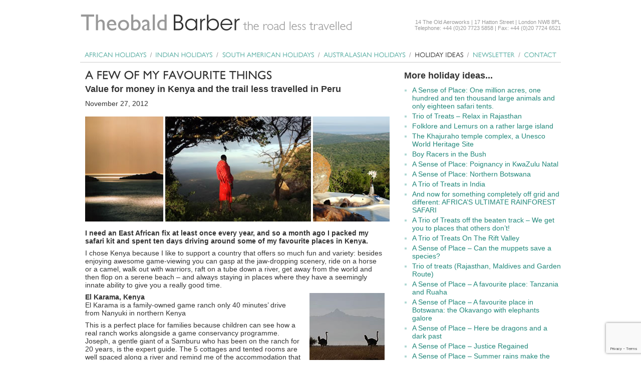

--- FILE ---
content_type: text/html; charset=UTF-8
request_url: https://www.theobaldbarber.com/value-for-money-in-kenya-and-the-trail-less-travelled-in-peru/
body_size: 10447
content:
<!DOCTYPE html>
<!--[if IE 6]>
<html id="ie6" lang="en-US">
<![endif]-->
<!--[if IE 7]>
<html id="ie7" lang="en-US">
<![endif]-->
<!--[if IE 8]>
<html id="ie8" lang="en-US">
<![endif]-->
<!--[if !(IE 6) | !(IE 7) | !(IE 8)  ]><!-->
<html lang="en-US">
<!--<![endif]-->
<head>
<meta charset="UTF-8" />
<meta name="viewport" content="width=device-width" />
<title>Value for money in Kenya and the trail less travelled in Peru | Theobald Barber</title>
<link rel="profile" href="https://gmpg.org/xfn/11" />
<link type="text/css" href="https://www.theobaldbarber.com/wp-content/themes/theobald-barber/css/stylesheet.css?ver=2.2.1.3" rel="stylesheet" media="all" />
<link rel="pingback" href="https://www.theobaldbarber.com/xmlrpc.php" />
<!--[if lt IE 9]>
<script src="https://www.theobaldbarber.com/wp-content/themes/theobald-barber/js/html5.js" type="text/javascript"></script>
<![endif]-->
<meta name='robots' content='max-image-preview:large' />
	<style>img:is([sizes="auto" i], [sizes^="auto," i]) { contain-intrinsic-size: 3000px 1500px }</style>
	<link rel="alternate" type="application/rss+xml" title="Theobald Barber &raquo; Feed" href="https://www.theobaldbarber.com/feed/" />
<link rel="alternate" type="application/rss+xml" title="Theobald Barber &raquo; Comments Feed" href="https://www.theobaldbarber.com/comments/feed/" />
<link rel="alternate" type="application/rss+xml" title="Theobald Barber &raquo; Value for money in Kenya and the trail less travelled in Peru Comments Feed" href="https://www.theobaldbarber.com/value-for-money-in-kenya-and-the-trail-less-travelled-in-peru/feed/" />
<script type="text/javascript">
/* <![CDATA[ */
window._wpemojiSettings = {"baseUrl":"https:\/\/s.w.org\/images\/core\/emoji\/15.0.3\/72x72\/","ext":".png","svgUrl":"https:\/\/s.w.org\/images\/core\/emoji\/15.0.3\/svg\/","svgExt":".svg","source":{"concatemoji":"https:\/\/www.theobaldbarber.com\/wp-includes\/js\/wp-emoji-release.min.js?ver=6.7.4"}};
/*! This file is auto-generated */
!function(i,n){var o,s,e;function c(e){try{var t={supportTests:e,timestamp:(new Date).valueOf()};sessionStorage.setItem(o,JSON.stringify(t))}catch(e){}}function p(e,t,n){e.clearRect(0,0,e.canvas.width,e.canvas.height),e.fillText(t,0,0);var t=new Uint32Array(e.getImageData(0,0,e.canvas.width,e.canvas.height).data),r=(e.clearRect(0,0,e.canvas.width,e.canvas.height),e.fillText(n,0,0),new Uint32Array(e.getImageData(0,0,e.canvas.width,e.canvas.height).data));return t.every(function(e,t){return e===r[t]})}function u(e,t,n){switch(t){case"flag":return n(e,"\ud83c\udff3\ufe0f\u200d\u26a7\ufe0f","\ud83c\udff3\ufe0f\u200b\u26a7\ufe0f")?!1:!n(e,"\ud83c\uddfa\ud83c\uddf3","\ud83c\uddfa\u200b\ud83c\uddf3")&&!n(e,"\ud83c\udff4\udb40\udc67\udb40\udc62\udb40\udc65\udb40\udc6e\udb40\udc67\udb40\udc7f","\ud83c\udff4\u200b\udb40\udc67\u200b\udb40\udc62\u200b\udb40\udc65\u200b\udb40\udc6e\u200b\udb40\udc67\u200b\udb40\udc7f");case"emoji":return!n(e,"\ud83d\udc26\u200d\u2b1b","\ud83d\udc26\u200b\u2b1b")}return!1}function f(e,t,n){var r="undefined"!=typeof WorkerGlobalScope&&self instanceof WorkerGlobalScope?new OffscreenCanvas(300,150):i.createElement("canvas"),a=r.getContext("2d",{willReadFrequently:!0}),o=(a.textBaseline="top",a.font="600 32px Arial",{});return e.forEach(function(e){o[e]=t(a,e,n)}),o}function t(e){var t=i.createElement("script");t.src=e,t.defer=!0,i.head.appendChild(t)}"undefined"!=typeof Promise&&(o="wpEmojiSettingsSupports",s=["flag","emoji"],n.supports={everything:!0,everythingExceptFlag:!0},e=new Promise(function(e){i.addEventListener("DOMContentLoaded",e,{once:!0})}),new Promise(function(t){var n=function(){try{var e=JSON.parse(sessionStorage.getItem(o));if("object"==typeof e&&"number"==typeof e.timestamp&&(new Date).valueOf()<e.timestamp+604800&&"object"==typeof e.supportTests)return e.supportTests}catch(e){}return null}();if(!n){if("undefined"!=typeof Worker&&"undefined"!=typeof OffscreenCanvas&&"undefined"!=typeof URL&&URL.createObjectURL&&"undefined"!=typeof Blob)try{var e="postMessage("+f.toString()+"("+[JSON.stringify(s),u.toString(),p.toString()].join(",")+"));",r=new Blob([e],{type:"text/javascript"}),a=new Worker(URL.createObjectURL(r),{name:"wpTestEmojiSupports"});return void(a.onmessage=function(e){c(n=e.data),a.terminate(),t(n)})}catch(e){}c(n=f(s,u,p))}t(n)}).then(function(e){for(var t in e)n.supports[t]=e[t],n.supports.everything=n.supports.everything&&n.supports[t],"flag"!==t&&(n.supports.everythingExceptFlag=n.supports.everythingExceptFlag&&n.supports[t]);n.supports.everythingExceptFlag=n.supports.everythingExceptFlag&&!n.supports.flag,n.DOMReady=!1,n.readyCallback=function(){n.DOMReady=!0}}).then(function(){return e}).then(function(){var e;n.supports.everything||(n.readyCallback(),(e=n.source||{}).concatemoji?t(e.concatemoji):e.wpemoji&&e.twemoji&&(t(e.twemoji),t(e.wpemoji)))}))}((window,document),window._wpemojiSettings);
/* ]]> */
</script>
<style id='wp-emoji-styles-inline-css' type='text/css'>

	img.wp-smiley, img.emoji {
		display: inline !important;
		border: none !important;
		box-shadow: none !important;
		height: 1em !important;
		width: 1em !important;
		margin: 0 0.07em !important;
		vertical-align: -0.1em !important;
		background: none !important;
		padding: 0 !important;
	}
</style>
<link rel='stylesheet' id='contact-form-7-css' href='https://www.theobaldbarber.com/wp-content/plugins/contact-form-7/includes/css/styles.css?ver=6.0.5' type='text/css' media='all' />
<link rel='stylesheet' id='meteor-slides-css' href='https://www.theobaldbarber.com/wp-content/plugins/meteor-slides/css/meteor-slides.css?ver=1.0' type='text/css' media='all' />
<script type="text/javascript" src="https://www.theobaldbarber.com/wp-includes/js/jquery/jquery.min.js?ver=3.7.1" id="jquery-core-js"></script>
<script type="text/javascript" src="https://www.theobaldbarber.com/wp-includes/js/jquery/jquery-migrate.min.js?ver=3.4.1" id="jquery-migrate-js"></script>
<script type="text/javascript" src="https://www.theobaldbarber.com/wp-content/plugins/meteor-slides/js/jquery.cycle.all.js?ver=6.7.4" id="jquery-cycle-js"></script>
<script type="text/javascript" src="https://www.theobaldbarber.com/wp-content/plugins/meteor-slides/js/jquery.metadata.v2.js?ver=6.7.4" id="jquery-metadata-js"></script>
<script type="text/javascript" src="https://www.theobaldbarber.com/wp-content/plugins/meteor-slides/js/jquery.touchwipe.1.1.1.js?ver=6.7.4" id="jquery-touchwipe-js"></script>
<script type="text/javascript" id="meteorslides-script-js-extra">
/* <![CDATA[ */
var meteorslidessettings = {"meteorslideshowspeed":"2000","meteorslideshowduration":"5000","meteorslideshowheight":"388","meteorslideshowwidth":"960","meteorslideshowtransition":"fade"};
/* ]]> */
</script>
<script type="text/javascript" src="https://www.theobaldbarber.com/wp-content/plugins/meteor-slides/js/slideshow.js?ver=6.7.4" id="meteorslides-script-js"></script>
<link rel="https://api.w.org/" href="https://www.theobaldbarber.com/wp-json/" /><link rel="alternate" title="JSON" type="application/json" href="https://www.theobaldbarber.com/wp-json/wp/v2/posts/1276" /><link rel="EditURI" type="application/rsd+xml" title="RSD" href="https://www.theobaldbarber.com/xmlrpc.php?rsd" />
<meta name="generator" content="WordPress 6.7.4" />
<link rel="canonical" href="https://www.theobaldbarber.com/value-for-money-in-kenya-and-the-trail-less-travelled-in-peru/" />
<link rel='shortlink' href='https://www.theobaldbarber.com/?p=1276' />
<link rel="alternate" title="oEmbed (JSON)" type="application/json+oembed" href="https://www.theobaldbarber.com/wp-json/oembed/1.0/embed?url=https%3A%2F%2Fwww.theobaldbarber.com%2Fvalue-for-money-in-kenya-and-the-trail-less-travelled-in-peru%2F" />
<link rel="alternate" title="oEmbed (XML)" type="text/xml+oembed" href="https://www.theobaldbarber.com/wp-json/oembed/1.0/embed?url=https%3A%2F%2Fwww.theobaldbarber.com%2Fvalue-for-money-in-kenya-and-the-trail-less-travelled-in-peru%2F&#038;format=xml" />

<a href="#S" title="Skip Navigation" accesskey="S"></a>
<a href="https://www.theobaldbarber.com/access-keys/" title="ACCESS KEYS" accesskey="0"></a>
<a href="https://www.theobaldbarber.com/" title="HOME" accesskey="1"></a>
<a href="https://www.theobaldbarber.com/african-holidays/" title="AFRICAN HOLIDAYS" accesskey="2"></a>
<a href="https://www.theobaldbarber.com/indian-holidays/" title="INDIAN HOLIDAYS" accesskey="3"></a>
<a href="https://www.theobaldbarber.com/south-american-holidays/" title="SOUTH AMERICAN HOLIDAYS" accesskey="4"></a>
<a href="hhttps://www.theobaldbarber.com/australasian-holidays/" title="AUSTRALASIAN HOLIDAYS" accesskey="9"></a>
<a href="https://www.theobaldbarber.com/blog/" title="HOLIDAY IDEAS" accesskey="5"></a>
<a href="https://www.theobaldbarber.com/newsletter/" title="NEWSLETTER" accesskey="6"></a>
<a href="https://www.theobaldbarber.com/contact/" title="CONTACT" accesskey="7"></a>
<a href="https://www.theobaldbarber.com/site-map/" title="SITE MAP" accesskey="8"></a>

<link rel="icon" type="image/png" href="https://www.theobaldbarber.com/wp-content/themes/theobald-barber/images/favicon.png">


</head>

<body data-rsssl=1 class="post-template-default single single-post postid-1276 single-format-standard singular two-column right-sidebar">

<a id="top"></a>
<div align="center">
<div id="wrapper">
<div id="container">


<div id="page" class="hfeed">
<header id="branding" role="banner">
		
<a href="https://www.theobaldbarber.com/"><h1 class="logo">Theobald Barber</h1></a>
<h2 class="sublogo">The road less travelled</h2>
<div class="address">14 The Old Aeroworks | 17 Hatton Street | London  NW8 8PL<br />
Telephone: +44 (0)20 7723 5858 | Fax: +44 (0)20 7724 6521</div>
<div class="clear"></div>

<nav>
<div class="navbar">
<ul>
<li class="nav1"><a href="https://www.theobaldbarber.com/african-holidays">AFRICAN HOLIDAYS</a></li>
<li class="nav2"><a href="https://www.theobaldbarber.com/indian-holidays">INDIAN HOLIDAYS</a></li>
<li class="nav3"><a href="https://www.theobaldbarber.com/south-american-holidays">SOUTH AMERICAN HOLIDAYS</a></li>
<li class="nav4"><a href="https://www.theobaldbarber.com/australasian-holidays">AUSTRALASIAN HOLIDAYS</a></li>
<li class="nav5on"><a href="https://www.theobaldbarber.com/blog">HOLIDAY IDEAS</a></li>
<li class="nav6"><a href="https://www.theobaldbarber.com/newsletter">NEWSLETTER</a></li>
<li class="nav7"><a href="https://www.theobaldbarber.com/contact">CONTACT</a></li>
</ul>
</div>


<div class="clear"></div>
			
</nav><!-- #access -->
</header><!-- #branding -->


<div id="main">
		<div id="primary">
			<div id="content" role="main">
<a id="S"></a>

<!-- ROW LOOP -->
<div class="destination-featured-row-single">
<div class="destination-column-left">

<div class="blog-content">


<div class="default-header"><img src="https://www.theobaldbarber.com/wp-content/themes/theobald-barber/images/header-favourite-things.gif" width="373" height="18" alt="A FEW OF MY FAVOURITE THINGS" title="A FEW OF MY FAVOURITE THINGS"></div>

<div class="destination-header">Value for money in Kenya and the trail less travelled in Peru</div>
<p>November 27, 2012</p>

<p><img fetchpriority="high" decoding="async" class="alignleft wp-image-1279" title="nov-favourite-things" src="https://www.theobaldbarber.com/wp-content/uploads/2012/11/nov-favourite-things.jpg" alt="" width="608" height="210" srcset="https://www.theobaldbarber.com/wp-content/uploads/2012/11/nov-favourite-things.jpg 608w, https://www.theobaldbarber.com/wp-content/uploads/2012/11/nov-favourite-things-300x103.jpg 300w, https://www.theobaldbarber.com/wp-content/uploads/2012/11/nov-favourite-things-250x86.jpg 250w, https://www.theobaldbarber.com/wp-content/uploads/2012/11/nov-favourite-things-500x172.jpg 500w" sizes="(max-width: 608px) 100vw, 608px" /><strong>I need an East African fix at least once every year, and so a month ago I packed my safari kit and spent ten days driving around some of my favourite places in Kenya.</strong></p>
<p><span id="more-1276"></span></p>
<p>I chose Kenya because I like to support a country that offers so much fun and variety: besides enjoying awesome game-viewing you can gasp at the jaw-dropping scenery, ride on a horse or a camel, walk out with warriors, raft on a tube down a river, get away from the world and then flop on a serene beach &#8211; and always staying in places where they have a seemingly innate ability to give you a really good time.</p>
<p><strong><img decoding="async" class="alignright size-full wp-image-1280" title="nov-favourite-things-image1" src="https://www.theobaldbarber.com/wp-content/uploads/2012/11/nov-favourite-things-image1.jpg" alt="" width="150" height="150" />El Karama, Kenya</strong><br />
El Karama is a family-owned game ranch only 40 minutes&#8217; drive from Nanyuki in northern Kenya</p>
<p>This is a perfect place for families because children can see how a real ranch works alongside a game conservancy programme. Joseph, a gentle giant of a Samburu who has been on the ranch for 20 years, is the expert guide. The 5 cottages and tented rooms are well spaced along a river and remind me of the accommodation that used to be the norm 10 years ago.</p>
<p>The lodge is below the publicity radar, is located in beautiful scenery with Mount Kenya as a backdrop and, at a price of about £200 per person per night all in, is very good value. Link it with a mobile camel supported safari and perhaps the Masai Mara for guaranteed game sightings.</p>
<p><strong>Olerai, Kenya</strong><br />
Olerai is another property perfect for families or a group of friends.</p>
<p><img decoding="async" class="alignleft wp-image-1281" title="nov-favourite-things-image2" src="https://www.theobaldbarber.com/wp-content/uploads/2012/11/nov-favourite-things-image2.jpg" alt="" width="150" height="150" />It is on Tiwi beach south of Mombasa. It boasts one of the best pools I have seen in Kenya; a mature sweep of garden leads down to the beach, and the staff who cook and look after you are delightful.</p>
<p>If you take it on a self-catering basis it is inexpensive, and the staff do most of the shopping anyway. Much of what you need can be delivered to your door, whether it is fresh fish or local fruit and veg. The house, which sleeps up to 10, is comfortable and has lots of bathrooms. Atmospheric dinners in the local bat caves are included?. Another house next door can be added for even larger numbers. If you want a day out with some young Kenyan water sports fanatics then I can fix that for you too.</p>
<p><strong>Peru</strong><img loading="lazy" decoding="async" class="alignright size-full wp-image-1283" title="nov-favourite-things-image4" src="https://www.theobaldbarber.com/wp-content/uploads/2012/11/nov-favourite-things-image4.jpg" alt="" width="150" height="150" /><br />
If you fancy a walk to Macchu Picchu, an iconic destination in South America, but not with everyone else, then we can arrange an upmarket walking trail with top guides, local interaction and accommodation in authentic, small lodges.</p>
<p>After acclimatising yourself in Cuzco to the high altitudes you can walk through 9 different biospheres and marvel at the beauty of the Salkantay Peak and Humantay Glacier Lake.</p>
<p>The trip takes 7 days, and you can walk it or ride it. At the end of each day you stay in really comfy places and can sip a cocktail in a hot tub commanding amazing views of the Andes. April to October is generally the best time to go.</p>


<p style="margin:40px 0 20px 0"><strong>NB</strong> prices shown were current at the time of writing the newsletter and are not necessarily current now.<br>
<a href="maito:info@theobaldbarber.com">Please ask for an updated quote</a>.</p>

</div>
</div>

<div class="destination-column-right">


<!-- BLOG LOOP -->
<div class="destination-header">More holiday ideas...</div>
<ul>
<li><a href="https://www.theobaldbarber.com/a-sense-of-place-one-million-acres-one-hundred-and-ten-thousand-large-animals-and-only-eighteen-safari-tents/" title="A Sense of Place: One million acres, one hundred and ten thousand large animals and only eighteen safari tents.">A Sense of Place: One million acres, one hundred and ten thousand large animals and only eighteen safari tents.</a></li>
<li><a href="https://www.theobaldbarber.com/trio-of-treats-relax-in-rajasthan/" title="Trio of Treats &#8211; Relax in Rajasthan">Trio of Treats &#8211; Relax in Rajasthan</a></li>
<li><a href="https://www.theobaldbarber.com/folklore-and-lemurs-on-a-rather-large-island/" title="Folklore and Lemurs on a rather large island">Folklore and Lemurs on a rather large island</a></li>
<li><a href="https://www.theobaldbarber.com/the-khajuraho-temple-complex-a-unesco-world-heritage-site/" title="The Khajuraho temple complex, a Unesco World Heritage Site">The Khajuraho temple complex, a Unesco World Heritage Site</a></li>
<li><a href="https://www.theobaldbarber.com/boy-racers-in-the-bush/" title="Boy Racers in the Bush">Boy Racers in the Bush</a></li>
<li><a href="https://www.theobaldbarber.com/a-sense-of-place-poignancy-in-kwazulu-natal/" title="A Sense of Place: Poignancy in KwaZulu Natal">A Sense of Place: Poignancy in KwaZulu Natal</a></li>
<li><a href="https://www.theobaldbarber.com/a-sense-of-place-northern-botswana/" title="A Sense of Place: Northern Botswana">A Sense of Place: Northern Botswana</a></li>
<li><a href="https://www.theobaldbarber.com/a-trio-of-treats-in-india/" title="A Trio of Treats in India">A Trio of Treats in India</a></li>
<li><a href="https://www.theobaldbarber.com/and-now-for-something-completely-off-grid-and-different-africas-ultimate-rainforest-safari/" title="And now for something completely off grid and different: AFRICA&#8217;S ULTIMATE RAINFOREST SAFARI">And now for something completely off grid and different: AFRICA&#8217;S ULTIMATE RAINFOREST SAFARI</a></li>
<li><a href="https://www.theobaldbarber.com/we-get-you-to-places-that-others-dont/" title="A Trio of Treats off the beaten track &#8211; We get you to places that others don’t!">A Trio of Treats off the beaten track &#8211; We get you to places that others don’t!</a></li>
<li><a href="https://www.theobaldbarber.com/a-trio-of-treats-on-the-rift-valley/" title="A Trio of Treats On The Rift Valley">A Trio of Treats On The Rift Valley</a></li>
<li><a href="https://www.theobaldbarber.com/a-sense-of-place-can-the-muppets-save-a-species/" title="A Sense of Place – Can the muppets save a species?">A Sense of Place – Can the muppets save a species?</a></li>
<li><a href="https://www.theobaldbarber.com/trio-of-treats-rajasthan-maldives-and-garden-route/" title="Trio of treats (Rajasthan, Maldives and Garden Route)">Trio of treats (Rajasthan, Maldives and Garden Route)</a></li>
<li><a href="https://www.theobaldbarber.com/a-sense-of-place-a-favourite-place-tanzania-and-ruaha/" title="A Sense of Place –  A favourite place: Tanzania and Ruaha">A Sense of Place –  A favourite place: Tanzania and Ruaha</a></li>
<li><a href="https://www.theobaldbarber.com/a-sense-of-place-a-favourite-place-in-botswana-the-okavango-with-elephants-galore/" title="A Sense of Place –  A favourite place in Botswana: the Okavango with elephants galore">A Sense of Place –  A favourite place in Botswana: the Okavango with elephants galore</a></li>
<li><a href="https://www.theobaldbarber.com/a-sense-of-place-here-be-dragons-and-a-dark-past/" title="A Sense of Place – Here be dragons and a dark past">A Sense of Place – Here be dragons and a dark past</a></li>
<li><a href="https://www.theobaldbarber.com/a-sense-of-place-justice-regained/" title="A Sense of Place – Justice Regained">A Sense of Place – Justice Regained</a></li>
<li><a href="https://www.theobaldbarber.com/a-sense-of-place-the-safari-season-is-short-in-sub-saharan-africa/" title="A Sense of Place – Summer rains make the roads impassable">A Sense of Place – Summer rains make the roads impassable</a></li>
<li><a href="https://www.theobaldbarber.com/a-sense-of-place-those-two-ladies-put-light-in-my-future/" title="A Sense of Place – ‘Those two ladies put light in my future.’">A Sense of Place – ‘Those two ladies put light in my future.’</a></li>
<li><a href="https://www.theobaldbarber.com/a-sense-of-place-the-bird-who-lost-its-nest/" title="A Sense of Place – The bird who lost its nest">A Sense of Place – The bird who lost its nest</a></li>
<li><a href="https://www.theobaldbarber.com/a-sense-of-place-talking-with-the-maasai/" title="A Sense of Place – Talking with the Maasai">A Sense of Place – Talking with the Maasai</a></li>
<li><a href="https://www.theobaldbarber.com/newsflash-first-american-guests-to-tanzania-since-march-2020/" title="Newsflash: first American guests to Tanzania since March 2020">Newsflash: first American guests to Tanzania since March 2020</a></li>
<li><a href="https://www.theobaldbarber.com/a-sense-of-place-africa-needs-you/" title="A Sense of Place – AFRICA NEEDS YOU">A Sense of Place – AFRICA NEEDS YOU</a></li>
<li><a href="https://www.theobaldbarber.com/escape-to-italy/" title="Escape to Italy?">Escape to Italy?</a></li>
<li><a href="https://www.theobaldbarber.com/covid-the-road-still-to-be-travelled/" title="Covid: the road still to be travelled.">Covid: the road still to be travelled.</a></li>
<li><a href="https://www.theobaldbarber.com/a-trio-of-treats-series-of-3-part-3-tiger-reserves/" title="A trio of treats. Series of 3 (Part 3): Tiger reserves.">A trio of treats. Series of 3 (Part 3): Tiger reserves.</a></li>
<li><a href="https://www.theobaldbarber.com/a-trio-of-treats-series-of-3-part-2-khajuraho/" title="A trio of treats. Series of 3 (Part 2): Khajuraho.">A trio of treats. Series of 3 (Part 2): Khajuraho.</a></li>
<li><a href="https://www.theobaldbarber.com/a-trio-of-treats-series-of-3-part-1-lucknow/" title="A trio of treats. Series of 3 (Part 1): Lucknow.">A trio of treats. Series of 3 (Part 1): Lucknow.</a></li>
<li><a href="https://www.theobaldbarber.com/a-sense-of-place-engaged-people-may-save-the-planet/" title="A Sense of Place – Engaged people may save the planet">A Sense of Place – Engaged people may save the planet</a></li>
<li><a href="https://www.theobaldbarber.com/a-word-on-lions-and-a-trio-of-treats/" title="A word on lions and a trio of treats">A word on lions and a trio of treats</a></li>
<li><a href="https://www.theobaldbarber.com/a-sense-of-place-indias-most-holy-city/" title="A Sense of Place – India’s most holy city">A Sense of Place – India’s most holy city</a></li>
<li><a href="https://www.theobaldbarber.com/a-wealth-of-wilderness-walks-in-namibia/" title="A wealth of wilderness walks in Namibia">A wealth of wilderness walks in Namibia</a></li>
<li><a href="https://www.theobaldbarber.com/travel-snippets-from-miles/" title="Travel snippets from Miles">Travel snippets from Miles</a></li>
<li><a href="https://www.theobaldbarber.com/a-trio-of-treats-on-the-green-island-of-pemba-in-the-zanzibar-archipelago/" title="A trio of treats on the green island of Pemba in the Zanzibar archipelago">A trio of treats on the green island of Pemba in the Zanzibar archipelago</a></li>
<li><a href="https://www.theobaldbarber.com/a-sense-of-place-the-inside-track-on-cape-town-guiding/" title="A Sense of Place – THE INSIDE TRACK on Cape Town guiding">A Sense of Place – THE INSIDE TRACK on Cape Town guiding</a></li>
<li><a href="https://www.theobaldbarber.com/a-sense-of-place-migrations-of-people-and-beasts-east-africa/" title="A Sense of Place – Migrations of people and beasts: East Africa">A Sense of Place – Migrations of people and beasts: East Africa</a></li>
<li><a href="https://www.theobaldbarber.com/a-sense-of-place-a-an-era-of-revolution-and-global-alliances/" title="A Sense of Place – An era of revolution and global alliances">A Sense of Place – An era of revolution and global alliances</a></li>
<li><a href="https://www.theobaldbarber.com/a-walk-on-the-wild-side/" title="A Sense of Place – A walk on the wild side">A Sense of Place – A walk on the wild side</a></li>
<li><a href="https://www.theobaldbarber.com/sense-of-place-the-ghost-ingredient-is-back/" title="A Sense of Place – The ghost ingredient is back">A Sense of Place – The ghost ingredient is back</a></li>
<li><a href="https://www.theobaldbarber.com/a-sense-of-place-liuwa-plains-and-kafue-national-parks-zambia/" title="A Sense of Place – Liuwa Plains and Kafue National Parks – Zambia">A Sense of Place – Liuwa Plains and Kafue National Parks – Zambia</a></li>
<li><a href="https://www.theobaldbarber.com/a-sense-of-place-literati-in-the-pink-city-the-capital-of-rajasthan/" title="A Sense of Place &#8211; Literati in the Pink City, the Capital of Rajasthan">A Sense of Place &#8211; Literati in the Pink City, the Capital of Rajasthan</a></li>
<li><a href="https://www.theobaldbarber.com/a-sense-of-place-a-tamil-town-still-connected-to-europe-art-deco-architecture-and-temple-antiquity-in-southern-india/" title="A Sense of Place &#8211; A Tamil town still connected to Europe, Art Deco architecture, and temple antiquity in Southern India.">A Sense of Place &#8211; A Tamil town still connected to Europe, Art Deco architecture, and temple antiquity in Southern India.</a></li>
<li><a href="https://www.theobaldbarber.com/a-sense-of-place-dreamy-aquamarine-sea-and-stunning-safari-with-the-makuleke-people/" title="A Sense of Place &#8211; Dreamy aquamarine sea and stunning safari with the Makuleke people">A Sense of Place &#8211; Dreamy aquamarine sea and stunning safari with the Makuleke people</a></li>
<li><a href="https://www.theobaldbarber.com/a-sense-of-place-a-trio-of-lovely-ladies-in-hyderabad/" title="A Sense of Place – A trio of lovely ladies in Hyderabad">A Sense of Place – A trio of lovely ladies in Hyderabad</a></li>
<li><a href="https://www.theobaldbarber.com/a-sense-of-place-entamanu-the-wishing-tree-and-walking-with-the-hadza-tribe/" title="A Sense of Place – Entamanu, the wishing tree and walking with the Hadza tribe.">A Sense of Place – Entamanu, the wishing tree and walking with the Hadza tribe.</a></li>
<li><a href="https://www.theobaldbarber.com/we-get-you-to-places-that-others-dont-st-helena-gt-zimbabwe-ruins-and-papua-new-guinea/" title="We get you to places that others don&#8217;t&#8230; St Helena, Gt Zimbabwe ruins and Papua new Guinea">We get you to places that others don&#8217;t&#8230; St Helena, Gt Zimbabwe ruins and Papua new Guinea</a></li>
<li><a href="https://www.theobaldbarber.com/a-sense-of-place-walking-in-the-hippie-hills-of-the-himalayas/" title="A Sense of Place &#8211; Walking in the hippie hills of the Himalayas">A Sense of Place &#8211; Walking in the hippie hills of the Himalayas</a></li>
<li><a href="https://www.theobaldbarber.com/a-sense-of-place-the-okavango-the-river-that-never-finds-the-sea/" title="A Sense of Place &#8211; The Okavango: the river that never finds the sea">A Sense of Place &#8211; The Okavango: the river that never finds the sea</a></li>
<li><a href="https://www.theobaldbarber.com/a-sense-of-place-the-great-rift-valley-laikipia-samburu-warriors-and-maasai-olympics/" title="A Sense of Place &#8211; The Great Rift Valley, Laikipia, Samburu warriors and Maasai Olympics.">A Sense of Place &#8211; The Great Rift Valley, Laikipia, Samburu warriors and Maasai Olympics.</a></li>
<li><a href="https://www.theobaldbarber.com/a-sense-of-place-escape-the-world-in-the-namib-desert/" title="A Sense of Place &#8211; Escape the world in the Namib Desert">A Sense of Place &#8211; Escape the world in the Namib Desert</a></li>
<li><a href="https://www.theobaldbarber.com/africa-is-a-massive-continent-a-collection-of-55-countries/" title="Africa is a massive continent: a collection of 55 countries">Africa is a massive continent: a collection of 55 countries</a></li>
<li><a href="https://www.theobaldbarber.com/a-sense-of-place-zambezi-watery-wilderness/" title="A Sense of Place &#8211; Zambezi Watery Wilderness">A Sense of Place &#8211; Zambezi Watery Wilderness</a></li>
<li><a href="https://www.theobaldbarber.com/a-sense-of-place-burma-the-road-beyond-mandalay/" title="A Sense of Place &#8211; Burma: the road beyond Mandalay">A Sense of Place &#8211; Burma: the road beyond Mandalay</a></li>
<li><a href="https://www.theobaldbarber.com/lake-malawi-would-you-rather-pay-for-the-advertising-or-the-experience/" title="Lake Malawi &#8211; Would you rather pay for the advertising or the experience?">Lake Malawi &#8211; Would you rather pay for the advertising or the experience?</a></li>
<li><a href="https://www.theobaldbarber.com/from-shoe-shine-boy-to-tourist-guide-in-ethiopia/" title="From shoe-shine boy to tourist guide in Ethiopia">From shoe-shine boy to tourist guide in Ethiopia</a></li>
<li><a href="https://www.theobaldbarber.com/a-sense-of-place-ladakh-the-himalayas/" title="A Sense of Place – Ladakh, the Himalayas">A Sense of Place – Ladakh, the Himalayas</a></li>
<li><a href="https://www.theobaldbarber.com/dhow-sailing-lions-are-back-in-malawi-self-drive-in-namibia/" title="Dhow sailing, Lions are back in Malawi, Self-drive in Namibia">Dhow sailing, Lions are back in Malawi, Self-drive in Namibia</a></li>
<li><a href="https://www.theobaldbarber.com/sacred-rivers-and-forts-india/" title="Sacred rivers and forts, India">Sacred rivers and forts, India</a></li>
<li><a href="https://www.theobaldbarber.com/piranhas-sting-rays-caimans-and-still-people-go-into-the-river-negro/" title="Piranhas, sting rays, caimans &#8211; and still people go into the River Negro!">Piranhas, sting rays, caimans &#8211; and still people go into the River Negro!</a></li>
<li><a href="https://www.theobaldbarber.com/kerala-southern-india-gods-own-country/" title="Kerala, Southern India – God’s own country">Kerala, Southern India – God’s own country</a></li>
<li><a href="https://www.theobaldbarber.com/south-africa-crucible-of-the-rainbow-nation/" title="South Africa: Crucible of the rainbow nation">South Africa: Crucible of the rainbow nation</a></li>
<li><a href="https://www.theobaldbarber.com/madagascar-croissants-and-lemurs/" title="Madagascar: croissants and lemurs">Madagascar: croissants and lemurs</a></li>
<li><a href="https://www.theobaldbarber.com/argentina-vs-africa-on-wildlife-drama/" title="Argentina vs Africa on wildlife drama">Argentina vs Africa on wildlife drama</a></li>
<li><a href="https://www.theobaldbarber.com/uganda-gorillas-and-gardens/" title="Uganda – Gorillas and Gardens">Uganda – Gorillas and Gardens</a></li>
<li><a href="https://www.theobaldbarber.com/mozambique-kenya-immigration-official-on-holiday/" title="Mozambique &#038; Kenya: immigration official on holiday">Mozambique &#038; Kenya: immigration official on holiday</a></li>
<li><a href="https://www.theobaldbarber.com/mozambique-gorongosa-and-reconciliation-in-the-bush/" title="Mozambique: Gorongosa and reconciliation in the bush">Mozambique: Gorongosa and reconciliation in the bush</a></li>
<li><a href="https://www.theobaldbarber.com/zimbabwe-is-ready-for-tourists-again/" title="Zimbabwe is ready for Tourists again">Zimbabwe is ready for Tourists again</a></li>
<li><a href="https://www.theobaldbarber.com/serengeti-ecosystem-and-unbeatable-savannah/" title="Serengeti ecosystem and unbeatable savannah">Serengeti ecosystem and unbeatable savannah</a></li>
<li><a href="https://www.theobaldbarber.com/lamu-crab-complaining/" title="Lamu: crab complaining">Lamu: crab complaining</a></li>
<li><a href="https://www.theobaldbarber.com/kenya-circumcision/" title="Kenya: circumcision">Kenya: circumcision</a></li>
<li><a href="https://www.theobaldbarber.com/zambia-ellie-rescue/" title="Zambia: Ellie rescue">Zambia: Ellie rescue</a></li>
<li><a href="https://www.theobaldbarber.com/africans-always-smiling/" title="Africans: always smiling">Africans: always smiling</a></li>
<li><a href="https://www.theobaldbarber.com/tswalu/" title="Tswalu">Tswalu</a></li>
<li><a href="https://www.theobaldbarber.com/french-sketch/" title="French sketch">French sketch</a></li>
<li><a href="https://www.theobaldbarber.com/kenya-the-best-hosts/" title="Kenya: the best hosts">Kenya: the best hosts</a></li>
<li><a href="https://www.theobaldbarber.com/first-visit-to-africa-1986/" title="First visit to Africa 1986">First visit to Africa 1986</a></li>
<li><a href="https://www.theobaldbarber.com/namibia-namib-rand-skeleton-coast-and-the-ultimate-flying-safari/" title="Namibia, Namib Rand, Skeleton Coast and the ultimate flying safari">Namibia, Namib Rand, Skeleton Coast and the ultimate flying safari</a></li>
</ul>
<!-- // BLOG LOOP -->


<!-- BLOG LOOP -->
<div class="destination-header" style="margin:20px 0 5px 0">More of my favourite things...</div>
<ul>
<li><a href="https://www.theobaldbarber.com/a-few-gems-off-the-beaten-track-fanjove-island-tanzania-the-singular-hotel-patagonia-and-isla-palenque-panama/" title="A few gems off the beaten track: Fanjove Island, Tanzania; The Singular Hotel, Patagonia and Isla Palenque, Panama.">A few gems off the beaten track: Fanjove Island, Tanzania; The Singular Hotel, Patagonia and Isla Palenque, Panama.</a></li>
<li><a href="https://www.theobaldbarber.com/elephant-relocation-quad-bike-expedition-and-new-sossusvlei-reserve/" title="Elephant relocation, quad bike expedition and new Sossusvlei reserve">Elephant relocation, quad bike expedition and new Sossusvlei reserve</a></li>
<li><a href="https://www.theobaldbarber.com/templed-out-in-tamil-nadu-and-elephant-refuge-in-jaipur/" title="Templed out in Tamil Nadu and elephant refuge in Jaipur">Templed out in Tamil Nadu and elephant refuge in Jaipur</a></li>
<li><a href="https://www.theobaldbarber.com/kenyan-sanctuary-and-family-run-camp-in-zambia/" title="Kenyan sanctuary and family run camp in Zambia">Kenyan sanctuary and family run camp in Zambia</a></li>
<li><a href="https://www.theobaldbarber.com/arkaba-tasmania-and-lord-howe-island/" title="Australia: Arkaba, Tasmania and Lord Howe Island">Australia: Arkaba, Tasmania and Lord Howe Island</a></li>
<li><a href="https://www.theobaldbarber.com/australia-in-the-outback-and-off-the-beaten-track/" title="Australia: in the outback and off the beaten track">Australia: in the outback and off the beaten track</a></li>
<li><a href="https://www.theobaldbarber.com/india-heavenly-himalayan-hideaways-botswana-fun-safari-for-children-and-argentina-hidden-homestay-in-a-mountain-desert/" title="India: heavenly Himalayan hideaways, Botswana: fun safari for children and Argentina: hidden homestay in a mountain desert">India: heavenly Himalayan hideaways, Botswana: fun safari for children and Argentina: hidden homestay in a mountain desert</a></li>
<li><a href="https://www.theobaldbarber.com/limpopo-retreat-serengeti-spectacle-and-adventure-on-the-zambezi/" title="Limpopo retreat, Serengeti spectacle and adventure on the Zambezi">Limpopo retreat, Serengeti spectacle and adventure on the Zambezi</a></li>
<li><a href="https://www.theobaldbarber.com/value-for-money-in-kenya-and-the-trail-less-travelled-in-peru/" title="Value for money in Kenya and the trail less travelled in Peru">Value for money in Kenya and the trail less travelled in Peru</a></li>
<li><a href="https://www.theobaldbarber.com/lions-in-danger-free-nights-and-a-new-coastal-gem/" title="Lions in danger, free nights and a new coastal gem">Lions in danger, free nights and a new coastal gem</a></li>
<li><a href="https://www.theobaldbarber.com/g-and-t-on-demand-hidden-beach-micro-light-and-sleeping-on-a-dam/" title="G and T on demand, hidden beach, micro-light and sleeping on a dam">G and T on demand, hidden beach, micro-light and sleeping on a dam</a></li>
<li><a href="https://www.theobaldbarber.com/off-the-beaten-track/" title="Off the beaten track">Off the beaten track</a></li>
</ul>
<!-- // BLOG LOOP -->



<div class="clear"></div>
</div>

<div class="clear"></div>
</div>

<!-- ROW LOOP -->








			</div><!-- #content -->
		</div><!-- #primary -->
		
		<div class="clear"></div>


	</div><!-- #main -->
	
	

	

<footer id="colophon" role="contentinfo">

<div class="footerwrapper">

<div class="footer-column-left"><img src="https://www.theobaldbarber.com/wp-content/themes/theobald-barber/images/atol.png" width="82" height="auto" alt="" /><br><img src="https://www.theobaldbarber.com/wp-content/themes/theobald-barber/images/travel-trust-assoc.png" width="82" height="auto" alt="" /></div>

<div class="footer-column-middle"><p><strong><a href="https://www.theobaldbarber.com/">Home</a> - <a href="https://www.theobaldbarber.com/african-holidays">African Holidays</a> - <a href="https://www.theobaldbarber.com/indian-holidays">Indian Holidays</a> - <a href="https://www.theobaldbarber.com/south-american-holidays">South American Holidays</a> - <a href="https://www.theobaldbarber.com/australasian-holidays">Australasian Holidays</a> - <a href="https://www.theobaldbarber.com/blog">Holiday Ideas</a> - <a href="https://www.theobaldbarber.com/newsletter">Newsletter</a> - <a href="https://www.theobaldbarber.com/contact">Contact</a> - <a href="https://www.theobaldbarber.com/site-map">Site map</a> - <a href="https://www.theobaldbarber.com/privacy-policy">Privacy Policy</a> - <a href="https://www.theobaldbarber.com/access-keys">Access keys</a></strong></p>

<p><strong>African and Indian Ocean destinations:</strong> <a href="https://www.theobaldbarber.com/african-holidays#Botswana">Botswana</a> - <a href="https://www.theobaldbarber.com/african-holidays#Kenya">Kenya</a> - <a href="https://www.theobaldbarber.com/african-holidays#Malawi">Malawi</a> - <a href="https://www.theobaldbarber.com/african-holidays">Mozambique</a> - <a href="https://www.theobaldbarber.com/african-holidays#Madagascar">Madagascar</a> - <a href="https://www.theobaldbarber.com/african-holidays#Namibia">Namibia</a> - <a href="https://www.theobaldbarber.com/african-holidays#South Africa">South Africa</a><br />
<a href="https://www.theobaldbarber.com/african-holidays#Tanzania">Tanzania/Zanzibar</a> - <a href="https://www.theobaldbarber.com/african-holidays#Uganda">Uganda/Rwanda</a> - <a href="https://www.theobaldbarber.com/african-holidays#Zambia">Zambia</a> - <a href="https://www.theobaldbarber.com/african-holidays#Zimbabwe">Zimbabwe</a> - <a href="https://www.theobaldbarber.com/african-holidays#Mauritius">Mauritius</a> - <a href="https://www.theobaldbarber.com/african-holidays#Seychelles">Seychelles</a></p>

<p><strong>Indian destinations:</strong> <a href="https://www.theobaldbarber.com/indian-holidays#Rajasthan">Rajasthan</a> - <a href="https://www.theobaldbarber.com/indian-holidays#Kerala">Kerala</a> - <a href="https://www.theobaldbarber.com/indian-holidays#The-Himalayas">The Himalayas</a> - <a href="https://www.theobaldbarber.com/indian-holidays#Calcutta">Calcutta</a> - <a href="https://www.theobaldbarber.com/indian-holidays#Central-India">Central India, Madhya Pradesh and wildlife reserves</a> - <a href="https://www.theobaldbarber.com/indian-holidays#Tamil-Nadu">Tamil Nadu</a></p>


<p><strong>South American destinations:</strong> <a href="https://www.theobaldbarber.com/south-american-holidays#Argentina">Argentina</a> - <a href="https://www.theobaldbarber.com/south-american-holidays#Brazil">Brazil</a> - <a href="https://www.theobaldbarber.com/south-american-holidays#Chile">Chile</a> - <a href="https://www.theobaldbarber.com/south-american-holidays#Colombia">Colombia</a> - <a href="https://www.theobaldbarber.com/south-american-holidays#Ecuador">Ecuador & Galapagos</a> - <a href="https://www.theobaldbarber.com/south-american-holidays#Peru">Peru</a></p>

<p><strong><a href="https://www.theobaldbarber.com/australasian-holidays">Australia and New Zealand</a></strong></p>

<p><strong>Through an associate company:</strong> The Far East - Sri Lanka -  Maldives - China</p>

<p style="margin:10px 0 0 0; line-height:130%">Holiday packages from the UK are operated through Hemisphere Travel Group who hold an Air Travel Organiser's Licence (ATOL T7550) and are Travel Trust Association (Q3174) members, protecting all client monies until after travel.</p>

</div>

<div class="footer-column-right">

<!-- AddThis Button BEGIN -->
<!--<div class="addthis_default_style"><a class="addthis_button_compact"></a><a class="addthis_button_facebook"></a> <a class="addthis_button_twitter"></a><a class="addthis_button_email"></a></div>
<script type="text/javascript" src="https://s7.addthis.com/js/250/addthis_widget.js"></script> -->
<!-- AddThis Button END -->

<div class="clear"></div>

&copy; 2011-2026 Theobald Barber<br />
All Rights Reserved<br />
Design / Development: <a href="http://www.codesign.it" target="_blank">CODESIGN</a></div>

</div>

</footer><!-- #colophon -->

</div><!-- #page -->

<script type="text/javascript" src="https://www.theobaldbarber.com/wp-includes/js/comment-reply.min.js?ver=6.7.4" id="comment-reply-js" async="async" data-wp-strategy="async"></script>
<script type="text/javascript" src="https://www.theobaldbarber.com/wp-includes/js/dist/hooks.min.js?ver=4d63a3d491d11ffd8ac6" id="wp-hooks-js"></script>
<script type="text/javascript" src="https://www.theobaldbarber.com/wp-includes/js/dist/i18n.min.js?ver=5e580eb46a90c2b997e6" id="wp-i18n-js"></script>
<script type="text/javascript" id="wp-i18n-js-after">
/* <![CDATA[ */
wp.i18n.setLocaleData( { 'text direction\u0004ltr': [ 'ltr' ] } );
/* ]]> */
</script>
<script type="text/javascript" src="https://www.theobaldbarber.com/wp-content/plugins/contact-form-7/includes/swv/js/index.js?ver=6.0.5" id="swv-js"></script>
<script type="text/javascript" id="contact-form-7-js-before">
/* <![CDATA[ */
var wpcf7 = {
    "api": {
        "root": "https:\/\/www.theobaldbarber.com\/wp-json\/",
        "namespace": "contact-form-7\/v1"
    }
};
/* ]]> */
</script>
<script type="text/javascript" src="https://www.theobaldbarber.com/wp-content/plugins/contact-form-7/includes/js/index.js?ver=6.0.5" id="contact-form-7-js"></script>
<script type="text/javascript" src="https://www.google.com/recaptcha/api.js?render=6LeJGZkpAAAAAIoF4iZV9VJ5YX3RoHXkfd-pUy_A&amp;ver=3.0" id="google-recaptcha-js"></script>
<script type="text/javascript" src="https://www.theobaldbarber.com/wp-includes/js/dist/vendor/wp-polyfill.min.js?ver=3.15.0" id="wp-polyfill-js"></script>
<script type="text/javascript" id="wpcf7-recaptcha-js-before">
/* <![CDATA[ */
var wpcf7_recaptcha = {
    "sitekey": "6LeJGZkpAAAAAIoF4iZV9VJ5YX3RoHXkfd-pUy_A",
    "actions": {
        "homepage": "homepage",
        "contactform": "contactform"
    }
};
/* ]]> */
</script>
<script type="text/javascript" src="https://www.theobaldbarber.com/wp-content/plugins/contact-form-7/modules/recaptcha/index.js?ver=6.0.5" id="wpcf7-recaptcha-js"></script>

</div>
</div>
</div>

</body>
</html>

--- FILE ---
content_type: text/html; charset=utf-8
request_url: https://www.google.com/recaptcha/api2/anchor?ar=1&k=6LeJGZkpAAAAAIoF4iZV9VJ5YX3RoHXkfd-pUy_A&co=aHR0cHM6Ly93d3cudGhlb2JhbGRiYXJiZXIuY29tOjQ0Mw..&hl=en&v=PoyoqOPhxBO7pBk68S4YbpHZ&size=invisible&anchor-ms=20000&execute-ms=30000&cb=oy7ih1rw2azb
body_size: 48775
content:
<!DOCTYPE HTML><html dir="ltr" lang="en"><head><meta http-equiv="Content-Type" content="text/html; charset=UTF-8">
<meta http-equiv="X-UA-Compatible" content="IE=edge">
<title>reCAPTCHA</title>
<style type="text/css">
/* cyrillic-ext */
@font-face {
  font-family: 'Roboto';
  font-style: normal;
  font-weight: 400;
  font-stretch: 100%;
  src: url(//fonts.gstatic.com/s/roboto/v48/KFO7CnqEu92Fr1ME7kSn66aGLdTylUAMa3GUBHMdazTgWw.woff2) format('woff2');
  unicode-range: U+0460-052F, U+1C80-1C8A, U+20B4, U+2DE0-2DFF, U+A640-A69F, U+FE2E-FE2F;
}
/* cyrillic */
@font-face {
  font-family: 'Roboto';
  font-style: normal;
  font-weight: 400;
  font-stretch: 100%;
  src: url(//fonts.gstatic.com/s/roboto/v48/KFO7CnqEu92Fr1ME7kSn66aGLdTylUAMa3iUBHMdazTgWw.woff2) format('woff2');
  unicode-range: U+0301, U+0400-045F, U+0490-0491, U+04B0-04B1, U+2116;
}
/* greek-ext */
@font-face {
  font-family: 'Roboto';
  font-style: normal;
  font-weight: 400;
  font-stretch: 100%;
  src: url(//fonts.gstatic.com/s/roboto/v48/KFO7CnqEu92Fr1ME7kSn66aGLdTylUAMa3CUBHMdazTgWw.woff2) format('woff2');
  unicode-range: U+1F00-1FFF;
}
/* greek */
@font-face {
  font-family: 'Roboto';
  font-style: normal;
  font-weight: 400;
  font-stretch: 100%;
  src: url(//fonts.gstatic.com/s/roboto/v48/KFO7CnqEu92Fr1ME7kSn66aGLdTylUAMa3-UBHMdazTgWw.woff2) format('woff2');
  unicode-range: U+0370-0377, U+037A-037F, U+0384-038A, U+038C, U+038E-03A1, U+03A3-03FF;
}
/* math */
@font-face {
  font-family: 'Roboto';
  font-style: normal;
  font-weight: 400;
  font-stretch: 100%;
  src: url(//fonts.gstatic.com/s/roboto/v48/KFO7CnqEu92Fr1ME7kSn66aGLdTylUAMawCUBHMdazTgWw.woff2) format('woff2');
  unicode-range: U+0302-0303, U+0305, U+0307-0308, U+0310, U+0312, U+0315, U+031A, U+0326-0327, U+032C, U+032F-0330, U+0332-0333, U+0338, U+033A, U+0346, U+034D, U+0391-03A1, U+03A3-03A9, U+03B1-03C9, U+03D1, U+03D5-03D6, U+03F0-03F1, U+03F4-03F5, U+2016-2017, U+2034-2038, U+203C, U+2040, U+2043, U+2047, U+2050, U+2057, U+205F, U+2070-2071, U+2074-208E, U+2090-209C, U+20D0-20DC, U+20E1, U+20E5-20EF, U+2100-2112, U+2114-2115, U+2117-2121, U+2123-214F, U+2190, U+2192, U+2194-21AE, U+21B0-21E5, U+21F1-21F2, U+21F4-2211, U+2213-2214, U+2216-22FF, U+2308-230B, U+2310, U+2319, U+231C-2321, U+2336-237A, U+237C, U+2395, U+239B-23B7, U+23D0, U+23DC-23E1, U+2474-2475, U+25AF, U+25B3, U+25B7, U+25BD, U+25C1, U+25CA, U+25CC, U+25FB, U+266D-266F, U+27C0-27FF, U+2900-2AFF, U+2B0E-2B11, U+2B30-2B4C, U+2BFE, U+3030, U+FF5B, U+FF5D, U+1D400-1D7FF, U+1EE00-1EEFF;
}
/* symbols */
@font-face {
  font-family: 'Roboto';
  font-style: normal;
  font-weight: 400;
  font-stretch: 100%;
  src: url(//fonts.gstatic.com/s/roboto/v48/KFO7CnqEu92Fr1ME7kSn66aGLdTylUAMaxKUBHMdazTgWw.woff2) format('woff2');
  unicode-range: U+0001-000C, U+000E-001F, U+007F-009F, U+20DD-20E0, U+20E2-20E4, U+2150-218F, U+2190, U+2192, U+2194-2199, U+21AF, U+21E6-21F0, U+21F3, U+2218-2219, U+2299, U+22C4-22C6, U+2300-243F, U+2440-244A, U+2460-24FF, U+25A0-27BF, U+2800-28FF, U+2921-2922, U+2981, U+29BF, U+29EB, U+2B00-2BFF, U+4DC0-4DFF, U+FFF9-FFFB, U+10140-1018E, U+10190-1019C, U+101A0, U+101D0-101FD, U+102E0-102FB, U+10E60-10E7E, U+1D2C0-1D2D3, U+1D2E0-1D37F, U+1F000-1F0FF, U+1F100-1F1AD, U+1F1E6-1F1FF, U+1F30D-1F30F, U+1F315, U+1F31C, U+1F31E, U+1F320-1F32C, U+1F336, U+1F378, U+1F37D, U+1F382, U+1F393-1F39F, U+1F3A7-1F3A8, U+1F3AC-1F3AF, U+1F3C2, U+1F3C4-1F3C6, U+1F3CA-1F3CE, U+1F3D4-1F3E0, U+1F3ED, U+1F3F1-1F3F3, U+1F3F5-1F3F7, U+1F408, U+1F415, U+1F41F, U+1F426, U+1F43F, U+1F441-1F442, U+1F444, U+1F446-1F449, U+1F44C-1F44E, U+1F453, U+1F46A, U+1F47D, U+1F4A3, U+1F4B0, U+1F4B3, U+1F4B9, U+1F4BB, U+1F4BF, U+1F4C8-1F4CB, U+1F4D6, U+1F4DA, U+1F4DF, U+1F4E3-1F4E6, U+1F4EA-1F4ED, U+1F4F7, U+1F4F9-1F4FB, U+1F4FD-1F4FE, U+1F503, U+1F507-1F50B, U+1F50D, U+1F512-1F513, U+1F53E-1F54A, U+1F54F-1F5FA, U+1F610, U+1F650-1F67F, U+1F687, U+1F68D, U+1F691, U+1F694, U+1F698, U+1F6AD, U+1F6B2, U+1F6B9-1F6BA, U+1F6BC, U+1F6C6-1F6CF, U+1F6D3-1F6D7, U+1F6E0-1F6EA, U+1F6F0-1F6F3, U+1F6F7-1F6FC, U+1F700-1F7FF, U+1F800-1F80B, U+1F810-1F847, U+1F850-1F859, U+1F860-1F887, U+1F890-1F8AD, U+1F8B0-1F8BB, U+1F8C0-1F8C1, U+1F900-1F90B, U+1F93B, U+1F946, U+1F984, U+1F996, U+1F9E9, U+1FA00-1FA6F, U+1FA70-1FA7C, U+1FA80-1FA89, U+1FA8F-1FAC6, U+1FACE-1FADC, U+1FADF-1FAE9, U+1FAF0-1FAF8, U+1FB00-1FBFF;
}
/* vietnamese */
@font-face {
  font-family: 'Roboto';
  font-style: normal;
  font-weight: 400;
  font-stretch: 100%;
  src: url(//fonts.gstatic.com/s/roboto/v48/KFO7CnqEu92Fr1ME7kSn66aGLdTylUAMa3OUBHMdazTgWw.woff2) format('woff2');
  unicode-range: U+0102-0103, U+0110-0111, U+0128-0129, U+0168-0169, U+01A0-01A1, U+01AF-01B0, U+0300-0301, U+0303-0304, U+0308-0309, U+0323, U+0329, U+1EA0-1EF9, U+20AB;
}
/* latin-ext */
@font-face {
  font-family: 'Roboto';
  font-style: normal;
  font-weight: 400;
  font-stretch: 100%;
  src: url(//fonts.gstatic.com/s/roboto/v48/KFO7CnqEu92Fr1ME7kSn66aGLdTylUAMa3KUBHMdazTgWw.woff2) format('woff2');
  unicode-range: U+0100-02BA, U+02BD-02C5, U+02C7-02CC, U+02CE-02D7, U+02DD-02FF, U+0304, U+0308, U+0329, U+1D00-1DBF, U+1E00-1E9F, U+1EF2-1EFF, U+2020, U+20A0-20AB, U+20AD-20C0, U+2113, U+2C60-2C7F, U+A720-A7FF;
}
/* latin */
@font-face {
  font-family: 'Roboto';
  font-style: normal;
  font-weight: 400;
  font-stretch: 100%;
  src: url(//fonts.gstatic.com/s/roboto/v48/KFO7CnqEu92Fr1ME7kSn66aGLdTylUAMa3yUBHMdazQ.woff2) format('woff2');
  unicode-range: U+0000-00FF, U+0131, U+0152-0153, U+02BB-02BC, U+02C6, U+02DA, U+02DC, U+0304, U+0308, U+0329, U+2000-206F, U+20AC, U+2122, U+2191, U+2193, U+2212, U+2215, U+FEFF, U+FFFD;
}
/* cyrillic-ext */
@font-face {
  font-family: 'Roboto';
  font-style: normal;
  font-weight: 500;
  font-stretch: 100%;
  src: url(//fonts.gstatic.com/s/roboto/v48/KFO7CnqEu92Fr1ME7kSn66aGLdTylUAMa3GUBHMdazTgWw.woff2) format('woff2');
  unicode-range: U+0460-052F, U+1C80-1C8A, U+20B4, U+2DE0-2DFF, U+A640-A69F, U+FE2E-FE2F;
}
/* cyrillic */
@font-face {
  font-family: 'Roboto';
  font-style: normal;
  font-weight: 500;
  font-stretch: 100%;
  src: url(//fonts.gstatic.com/s/roboto/v48/KFO7CnqEu92Fr1ME7kSn66aGLdTylUAMa3iUBHMdazTgWw.woff2) format('woff2');
  unicode-range: U+0301, U+0400-045F, U+0490-0491, U+04B0-04B1, U+2116;
}
/* greek-ext */
@font-face {
  font-family: 'Roboto';
  font-style: normal;
  font-weight: 500;
  font-stretch: 100%;
  src: url(//fonts.gstatic.com/s/roboto/v48/KFO7CnqEu92Fr1ME7kSn66aGLdTylUAMa3CUBHMdazTgWw.woff2) format('woff2');
  unicode-range: U+1F00-1FFF;
}
/* greek */
@font-face {
  font-family: 'Roboto';
  font-style: normal;
  font-weight: 500;
  font-stretch: 100%;
  src: url(//fonts.gstatic.com/s/roboto/v48/KFO7CnqEu92Fr1ME7kSn66aGLdTylUAMa3-UBHMdazTgWw.woff2) format('woff2');
  unicode-range: U+0370-0377, U+037A-037F, U+0384-038A, U+038C, U+038E-03A1, U+03A3-03FF;
}
/* math */
@font-face {
  font-family: 'Roboto';
  font-style: normal;
  font-weight: 500;
  font-stretch: 100%;
  src: url(//fonts.gstatic.com/s/roboto/v48/KFO7CnqEu92Fr1ME7kSn66aGLdTylUAMawCUBHMdazTgWw.woff2) format('woff2');
  unicode-range: U+0302-0303, U+0305, U+0307-0308, U+0310, U+0312, U+0315, U+031A, U+0326-0327, U+032C, U+032F-0330, U+0332-0333, U+0338, U+033A, U+0346, U+034D, U+0391-03A1, U+03A3-03A9, U+03B1-03C9, U+03D1, U+03D5-03D6, U+03F0-03F1, U+03F4-03F5, U+2016-2017, U+2034-2038, U+203C, U+2040, U+2043, U+2047, U+2050, U+2057, U+205F, U+2070-2071, U+2074-208E, U+2090-209C, U+20D0-20DC, U+20E1, U+20E5-20EF, U+2100-2112, U+2114-2115, U+2117-2121, U+2123-214F, U+2190, U+2192, U+2194-21AE, U+21B0-21E5, U+21F1-21F2, U+21F4-2211, U+2213-2214, U+2216-22FF, U+2308-230B, U+2310, U+2319, U+231C-2321, U+2336-237A, U+237C, U+2395, U+239B-23B7, U+23D0, U+23DC-23E1, U+2474-2475, U+25AF, U+25B3, U+25B7, U+25BD, U+25C1, U+25CA, U+25CC, U+25FB, U+266D-266F, U+27C0-27FF, U+2900-2AFF, U+2B0E-2B11, U+2B30-2B4C, U+2BFE, U+3030, U+FF5B, U+FF5D, U+1D400-1D7FF, U+1EE00-1EEFF;
}
/* symbols */
@font-face {
  font-family: 'Roboto';
  font-style: normal;
  font-weight: 500;
  font-stretch: 100%;
  src: url(//fonts.gstatic.com/s/roboto/v48/KFO7CnqEu92Fr1ME7kSn66aGLdTylUAMaxKUBHMdazTgWw.woff2) format('woff2');
  unicode-range: U+0001-000C, U+000E-001F, U+007F-009F, U+20DD-20E0, U+20E2-20E4, U+2150-218F, U+2190, U+2192, U+2194-2199, U+21AF, U+21E6-21F0, U+21F3, U+2218-2219, U+2299, U+22C4-22C6, U+2300-243F, U+2440-244A, U+2460-24FF, U+25A0-27BF, U+2800-28FF, U+2921-2922, U+2981, U+29BF, U+29EB, U+2B00-2BFF, U+4DC0-4DFF, U+FFF9-FFFB, U+10140-1018E, U+10190-1019C, U+101A0, U+101D0-101FD, U+102E0-102FB, U+10E60-10E7E, U+1D2C0-1D2D3, U+1D2E0-1D37F, U+1F000-1F0FF, U+1F100-1F1AD, U+1F1E6-1F1FF, U+1F30D-1F30F, U+1F315, U+1F31C, U+1F31E, U+1F320-1F32C, U+1F336, U+1F378, U+1F37D, U+1F382, U+1F393-1F39F, U+1F3A7-1F3A8, U+1F3AC-1F3AF, U+1F3C2, U+1F3C4-1F3C6, U+1F3CA-1F3CE, U+1F3D4-1F3E0, U+1F3ED, U+1F3F1-1F3F3, U+1F3F5-1F3F7, U+1F408, U+1F415, U+1F41F, U+1F426, U+1F43F, U+1F441-1F442, U+1F444, U+1F446-1F449, U+1F44C-1F44E, U+1F453, U+1F46A, U+1F47D, U+1F4A3, U+1F4B0, U+1F4B3, U+1F4B9, U+1F4BB, U+1F4BF, U+1F4C8-1F4CB, U+1F4D6, U+1F4DA, U+1F4DF, U+1F4E3-1F4E6, U+1F4EA-1F4ED, U+1F4F7, U+1F4F9-1F4FB, U+1F4FD-1F4FE, U+1F503, U+1F507-1F50B, U+1F50D, U+1F512-1F513, U+1F53E-1F54A, U+1F54F-1F5FA, U+1F610, U+1F650-1F67F, U+1F687, U+1F68D, U+1F691, U+1F694, U+1F698, U+1F6AD, U+1F6B2, U+1F6B9-1F6BA, U+1F6BC, U+1F6C6-1F6CF, U+1F6D3-1F6D7, U+1F6E0-1F6EA, U+1F6F0-1F6F3, U+1F6F7-1F6FC, U+1F700-1F7FF, U+1F800-1F80B, U+1F810-1F847, U+1F850-1F859, U+1F860-1F887, U+1F890-1F8AD, U+1F8B0-1F8BB, U+1F8C0-1F8C1, U+1F900-1F90B, U+1F93B, U+1F946, U+1F984, U+1F996, U+1F9E9, U+1FA00-1FA6F, U+1FA70-1FA7C, U+1FA80-1FA89, U+1FA8F-1FAC6, U+1FACE-1FADC, U+1FADF-1FAE9, U+1FAF0-1FAF8, U+1FB00-1FBFF;
}
/* vietnamese */
@font-face {
  font-family: 'Roboto';
  font-style: normal;
  font-weight: 500;
  font-stretch: 100%;
  src: url(//fonts.gstatic.com/s/roboto/v48/KFO7CnqEu92Fr1ME7kSn66aGLdTylUAMa3OUBHMdazTgWw.woff2) format('woff2');
  unicode-range: U+0102-0103, U+0110-0111, U+0128-0129, U+0168-0169, U+01A0-01A1, U+01AF-01B0, U+0300-0301, U+0303-0304, U+0308-0309, U+0323, U+0329, U+1EA0-1EF9, U+20AB;
}
/* latin-ext */
@font-face {
  font-family: 'Roboto';
  font-style: normal;
  font-weight: 500;
  font-stretch: 100%;
  src: url(//fonts.gstatic.com/s/roboto/v48/KFO7CnqEu92Fr1ME7kSn66aGLdTylUAMa3KUBHMdazTgWw.woff2) format('woff2');
  unicode-range: U+0100-02BA, U+02BD-02C5, U+02C7-02CC, U+02CE-02D7, U+02DD-02FF, U+0304, U+0308, U+0329, U+1D00-1DBF, U+1E00-1E9F, U+1EF2-1EFF, U+2020, U+20A0-20AB, U+20AD-20C0, U+2113, U+2C60-2C7F, U+A720-A7FF;
}
/* latin */
@font-face {
  font-family: 'Roboto';
  font-style: normal;
  font-weight: 500;
  font-stretch: 100%;
  src: url(//fonts.gstatic.com/s/roboto/v48/KFO7CnqEu92Fr1ME7kSn66aGLdTylUAMa3yUBHMdazQ.woff2) format('woff2');
  unicode-range: U+0000-00FF, U+0131, U+0152-0153, U+02BB-02BC, U+02C6, U+02DA, U+02DC, U+0304, U+0308, U+0329, U+2000-206F, U+20AC, U+2122, U+2191, U+2193, U+2212, U+2215, U+FEFF, U+FFFD;
}
/* cyrillic-ext */
@font-face {
  font-family: 'Roboto';
  font-style: normal;
  font-weight: 900;
  font-stretch: 100%;
  src: url(//fonts.gstatic.com/s/roboto/v48/KFO7CnqEu92Fr1ME7kSn66aGLdTylUAMa3GUBHMdazTgWw.woff2) format('woff2');
  unicode-range: U+0460-052F, U+1C80-1C8A, U+20B4, U+2DE0-2DFF, U+A640-A69F, U+FE2E-FE2F;
}
/* cyrillic */
@font-face {
  font-family: 'Roboto';
  font-style: normal;
  font-weight: 900;
  font-stretch: 100%;
  src: url(//fonts.gstatic.com/s/roboto/v48/KFO7CnqEu92Fr1ME7kSn66aGLdTylUAMa3iUBHMdazTgWw.woff2) format('woff2');
  unicode-range: U+0301, U+0400-045F, U+0490-0491, U+04B0-04B1, U+2116;
}
/* greek-ext */
@font-face {
  font-family: 'Roboto';
  font-style: normal;
  font-weight: 900;
  font-stretch: 100%;
  src: url(//fonts.gstatic.com/s/roboto/v48/KFO7CnqEu92Fr1ME7kSn66aGLdTylUAMa3CUBHMdazTgWw.woff2) format('woff2');
  unicode-range: U+1F00-1FFF;
}
/* greek */
@font-face {
  font-family: 'Roboto';
  font-style: normal;
  font-weight: 900;
  font-stretch: 100%;
  src: url(//fonts.gstatic.com/s/roboto/v48/KFO7CnqEu92Fr1ME7kSn66aGLdTylUAMa3-UBHMdazTgWw.woff2) format('woff2');
  unicode-range: U+0370-0377, U+037A-037F, U+0384-038A, U+038C, U+038E-03A1, U+03A3-03FF;
}
/* math */
@font-face {
  font-family: 'Roboto';
  font-style: normal;
  font-weight: 900;
  font-stretch: 100%;
  src: url(//fonts.gstatic.com/s/roboto/v48/KFO7CnqEu92Fr1ME7kSn66aGLdTylUAMawCUBHMdazTgWw.woff2) format('woff2');
  unicode-range: U+0302-0303, U+0305, U+0307-0308, U+0310, U+0312, U+0315, U+031A, U+0326-0327, U+032C, U+032F-0330, U+0332-0333, U+0338, U+033A, U+0346, U+034D, U+0391-03A1, U+03A3-03A9, U+03B1-03C9, U+03D1, U+03D5-03D6, U+03F0-03F1, U+03F4-03F5, U+2016-2017, U+2034-2038, U+203C, U+2040, U+2043, U+2047, U+2050, U+2057, U+205F, U+2070-2071, U+2074-208E, U+2090-209C, U+20D0-20DC, U+20E1, U+20E5-20EF, U+2100-2112, U+2114-2115, U+2117-2121, U+2123-214F, U+2190, U+2192, U+2194-21AE, U+21B0-21E5, U+21F1-21F2, U+21F4-2211, U+2213-2214, U+2216-22FF, U+2308-230B, U+2310, U+2319, U+231C-2321, U+2336-237A, U+237C, U+2395, U+239B-23B7, U+23D0, U+23DC-23E1, U+2474-2475, U+25AF, U+25B3, U+25B7, U+25BD, U+25C1, U+25CA, U+25CC, U+25FB, U+266D-266F, U+27C0-27FF, U+2900-2AFF, U+2B0E-2B11, U+2B30-2B4C, U+2BFE, U+3030, U+FF5B, U+FF5D, U+1D400-1D7FF, U+1EE00-1EEFF;
}
/* symbols */
@font-face {
  font-family: 'Roboto';
  font-style: normal;
  font-weight: 900;
  font-stretch: 100%;
  src: url(//fonts.gstatic.com/s/roboto/v48/KFO7CnqEu92Fr1ME7kSn66aGLdTylUAMaxKUBHMdazTgWw.woff2) format('woff2');
  unicode-range: U+0001-000C, U+000E-001F, U+007F-009F, U+20DD-20E0, U+20E2-20E4, U+2150-218F, U+2190, U+2192, U+2194-2199, U+21AF, U+21E6-21F0, U+21F3, U+2218-2219, U+2299, U+22C4-22C6, U+2300-243F, U+2440-244A, U+2460-24FF, U+25A0-27BF, U+2800-28FF, U+2921-2922, U+2981, U+29BF, U+29EB, U+2B00-2BFF, U+4DC0-4DFF, U+FFF9-FFFB, U+10140-1018E, U+10190-1019C, U+101A0, U+101D0-101FD, U+102E0-102FB, U+10E60-10E7E, U+1D2C0-1D2D3, U+1D2E0-1D37F, U+1F000-1F0FF, U+1F100-1F1AD, U+1F1E6-1F1FF, U+1F30D-1F30F, U+1F315, U+1F31C, U+1F31E, U+1F320-1F32C, U+1F336, U+1F378, U+1F37D, U+1F382, U+1F393-1F39F, U+1F3A7-1F3A8, U+1F3AC-1F3AF, U+1F3C2, U+1F3C4-1F3C6, U+1F3CA-1F3CE, U+1F3D4-1F3E0, U+1F3ED, U+1F3F1-1F3F3, U+1F3F5-1F3F7, U+1F408, U+1F415, U+1F41F, U+1F426, U+1F43F, U+1F441-1F442, U+1F444, U+1F446-1F449, U+1F44C-1F44E, U+1F453, U+1F46A, U+1F47D, U+1F4A3, U+1F4B0, U+1F4B3, U+1F4B9, U+1F4BB, U+1F4BF, U+1F4C8-1F4CB, U+1F4D6, U+1F4DA, U+1F4DF, U+1F4E3-1F4E6, U+1F4EA-1F4ED, U+1F4F7, U+1F4F9-1F4FB, U+1F4FD-1F4FE, U+1F503, U+1F507-1F50B, U+1F50D, U+1F512-1F513, U+1F53E-1F54A, U+1F54F-1F5FA, U+1F610, U+1F650-1F67F, U+1F687, U+1F68D, U+1F691, U+1F694, U+1F698, U+1F6AD, U+1F6B2, U+1F6B9-1F6BA, U+1F6BC, U+1F6C6-1F6CF, U+1F6D3-1F6D7, U+1F6E0-1F6EA, U+1F6F0-1F6F3, U+1F6F7-1F6FC, U+1F700-1F7FF, U+1F800-1F80B, U+1F810-1F847, U+1F850-1F859, U+1F860-1F887, U+1F890-1F8AD, U+1F8B0-1F8BB, U+1F8C0-1F8C1, U+1F900-1F90B, U+1F93B, U+1F946, U+1F984, U+1F996, U+1F9E9, U+1FA00-1FA6F, U+1FA70-1FA7C, U+1FA80-1FA89, U+1FA8F-1FAC6, U+1FACE-1FADC, U+1FADF-1FAE9, U+1FAF0-1FAF8, U+1FB00-1FBFF;
}
/* vietnamese */
@font-face {
  font-family: 'Roboto';
  font-style: normal;
  font-weight: 900;
  font-stretch: 100%;
  src: url(//fonts.gstatic.com/s/roboto/v48/KFO7CnqEu92Fr1ME7kSn66aGLdTylUAMa3OUBHMdazTgWw.woff2) format('woff2');
  unicode-range: U+0102-0103, U+0110-0111, U+0128-0129, U+0168-0169, U+01A0-01A1, U+01AF-01B0, U+0300-0301, U+0303-0304, U+0308-0309, U+0323, U+0329, U+1EA0-1EF9, U+20AB;
}
/* latin-ext */
@font-face {
  font-family: 'Roboto';
  font-style: normal;
  font-weight: 900;
  font-stretch: 100%;
  src: url(//fonts.gstatic.com/s/roboto/v48/KFO7CnqEu92Fr1ME7kSn66aGLdTylUAMa3KUBHMdazTgWw.woff2) format('woff2');
  unicode-range: U+0100-02BA, U+02BD-02C5, U+02C7-02CC, U+02CE-02D7, U+02DD-02FF, U+0304, U+0308, U+0329, U+1D00-1DBF, U+1E00-1E9F, U+1EF2-1EFF, U+2020, U+20A0-20AB, U+20AD-20C0, U+2113, U+2C60-2C7F, U+A720-A7FF;
}
/* latin */
@font-face {
  font-family: 'Roboto';
  font-style: normal;
  font-weight: 900;
  font-stretch: 100%;
  src: url(//fonts.gstatic.com/s/roboto/v48/KFO7CnqEu92Fr1ME7kSn66aGLdTylUAMa3yUBHMdazQ.woff2) format('woff2');
  unicode-range: U+0000-00FF, U+0131, U+0152-0153, U+02BB-02BC, U+02C6, U+02DA, U+02DC, U+0304, U+0308, U+0329, U+2000-206F, U+20AC, U+2122, U+2191, U+2193, U+2212, U+2215, U+FEFF, U+FFFD;
}

</style>
<link rel="stylesheet" type="text/css" href="https://www.gstatic.com/recaptcha/releases/PoyoqOPhxBO7pBk68S4YbpHZ/styles__ltr.css">
<script nonce="OwACKdlVNW1UA-xSt59LeA" type="text/javascript">window['__recaptcha_api'] = 'https://www.google.com/recaptcha/api2/';</script>
<script type="text/javascript" src="https://www.gstatic.com/recaptcha/releases/PoyoqOPhxBO7pBk68S4YbpHZ/recaptcha__en.js" nonce="OwACKdlVNW1UA-xSt59LeA">
      
    </script></head>
<body><div id="rc-anchor-alert" class="rc-anchor-alert"></div>
<input type="hidden" id="recaptcha-token" value="[base64]">
<script type="text/javascript" nonce="OwACKdlVNW1UA-xSt59LeA">
      recaptcha.anchor.Main.init("[\x22ainput\x22,[\x22bgdata\x22,\x22\x22,\[base64]/[base64]/[base64]/bmV3IHJbeF0oY1swXSk6RT09Mj9uZXcgclt4XShjWzBdLGNbMV0pOkU9PTM/bmV3IHJbeF0oY1swXSxjWzFdLGNbMl0pOkU9PTQ/[base64]/[base64]/[base64]/[base64]/[base64]/[base64]/[base64]/[base64]\x22,\[base64]\\u003d\x22,\x22ajTCkMOBwo3DrEXDnsKYwrJEw7rDssOOKcKCw5YAw5PDucOzeMKrAcKhw6/[base64]/DjyAZw7nCmF/DvFcGw6FzQx9yeQlAw4ZGXzVow6DDpTdMMcO/QcKnBSNRLBLDk8KOwrhDwqXDhX4QwoXCgjZ7LcKFVsKwTVDCqGPDm8KNAcKLwpDDicOGD8KEWsKvOyAYw7N8woDCmTpBU8OuwrA8wr/Cp8KMHybDn8OUwrlbO2TClAdHwrbDkVjDkMOkKsO0XcOffMOLPiHDkX4bCcKnTsO5wqrDjW1dLMONwrRoBgzCgsObwpbDk8OTBlFjwozCqk/DtiA9w5Ykw7dtwqnCkio0w54Owo93w6TCjsKGwpFdGzJeIH0mBWTCt2zCmsOEwqBDw5pVBcO/wq1/SB1Yw4EKw6/DtcK2wpRQHmLDr8KBD8ObY8KTw4rCmMO5OH/DtS0QKsKFbsO8wqbCuncNBjgqLcO/R8KtD8KWwptmwonCusKRISrCnsKXwotFwrgLw7rCtVAIw7s/dRs8w6DCtl0nGHcbw7HDu0YJa3jDh8OmRxXDrsOqwoAqw5VVcMOCfCNJa8OiA1dww5VmwrQfw6DDlcOkwqI9KStnwq9gO8OCwqXCgm1ARARAw6c/F3rCi8K+wptKwowrwpHDs8KKw6kvwppIwqDDtsKOw53CtFXDs8KfdjFlDU1xwoZWwpB2U8O+w47DklUnAgzDlsK3wqhdwrwQVsKsw6tcR27CkyBHwp0jwrTCnDHDlhYnw53Dr0/CtyHCqcO8w6o+OTYSw61tFcKaYcKJw6DCil7CsxrCky/DnsOXw73DgcKaW8O9FcO/w5t+wo0WNUJXa8OJK8OHwpsqeU5sAUY/asKXH2l0aQzDh8KDwrsawo4KMi3DvMOKWMOjFMKpw5fDkcKPHCZSw7TCuwZswo1PLcKWTsKgwo7CnGPCv8OLd8K6wqFhZx/Ds8O7w4x/w4EQw5rCgsObasKncCVraMK9w6fCisO9wrYSR8OXw7vCm8KMVEBJTcKww78Vwo0Jd8Orw7cow5E6U8Ogw50NwqpLE8OLwp8Lw4PDvB/DiUbCtsKSw5YHwrTDswzDilpPdcKqw79VwoPCsMK6w6bCqX3Dg8KDw6FlSi3CjcOZw7TCvmnDicO0wqHDlQHCgMKJUMOid0k2B1PDnhjCr8KVU8KrJMKQbV91QRdiw5oQw5zCu8KUP8OmJ8Kew6hMTzx7wrBmMTHDuAdHZGvCh2LCocKPwqDDhsOEw7NSLGXDvcK3w5/[base64]/CmjM5woFxw4dzLl/[base64]/CjElawoFFwow4AMKGMsKzwp02EcKXwoU9wpwuSMOQwot4GDbCjsKKwpA/woEjY8K5K8OKw6nDicOAaQsgdCHDrF/[base64]/DiFjCk8KEAULCncKMFsO1dClXEsOEB8OpFFPDtA1Pwp8dwoIHRcOKw7TCs8K2wqrCnMOlw5MtwrRiw7TCo27Cv8OUwrDCtDHChsO9wr8Gc8KDBxHCpMO1NsKdRsKmwojCgRzChMKyTsKULXsHw4XDn8Kjw70YK8K7w5/CljDDmMKkLMKvw6Jew4vCiMOnwqTCtg8Sw6Y3w77DgcOIAsK4w7LDsMKoZsOPFidbw55rwrl1wp/DjBTCgcOyDTM+w5XDq8KPfxs9w5XCpMOrw7okwrXDvsO0w6nDtUxJZHvChQ8jwpfDisOQDhjCjcO8c8KxAsOEwrzDqwFJwp3Cu3QEOGnDpMOgWE5dTxF1wrRzw7ZcMcKlKsKTZCMrOwTDmsKZUC8BwrcIw6VsGsOnQH0ZwrPDlQ5lw4nCni17wp/CpMKpaiVhfUI0Hi4twqnDq8OmwpVmwrzDu1nDqcKaFsKhJmvDqcKIW8K6wrjCjkDCisOQT8OrfH3Cv2PDs8KpInDCgTXDpsKEU8K0J0gNOlhVBkbCgMKLw44Pwqt/Yg1Ow5HCusK+w6fDhsKbw5vCjg8jAsOOMVjChAlew6PDhcOAScOIw6PDgxfDg8Khw65gW8KRwrHDsMOrQQsWTcKow7LCuXQsQB9hw5LDsMONw6hNbG7CqMK5w6fDjsKOwofCvDI+w41uw5vDpzLDn8K7R19zDFc3w51HccKvw51UblLDrMOPwp7Drnt4FMKoPcOcw6J/wr80HsKZFx3CmgQrIsOWw7Z5w45AZE07woU0ZA7CpzbDgsOBw7ljJMO6UXnDvcOEw7XCkT3Cm8Ohw57CqsORRMOgIlTDt8O7w7bCmyo2ZmbDpl/DhTPCocKDfgZVU8KTYcOOaV57IHUHw6RNWgHCmWIoLFV4C8Osdw7CkcO7wr/DjhwXFMOwFyXCojnDhcKwI3F6wp9wPCXCtnRvw7vDuT7DtsKkZwjCgcOFwpkcHcO6BMOlPVHCjT8rwrXDhxvCq8Kkw5nDicKCMkY8wphbw61oM8KmDcKhwrjCrmAew6TDoWgWwoLDv0/Du3wzwoBaQMO7RsOtwrk+M0rDtDgfc8OGITXDn8KLw65kw40fw5Q4w5nDlcKXwp3CjHnDs1ppOcO2clZNNEzDnGx7w7zCgBTCi8OvBBUJwo4nKAVcwoLCl8O4OxfClUc/[base64]/DrEARw7BzL3k0RcKQw7DDrl1udsOhwqXDlwNAIT3CsyhEGcOcMcKyFBnDlMK5fMOiwrMYwobDswLDig1BBwVbdH/DgMOYKGXDpcKTKcKXJkVEKsKew61fZcKXw6hOw4zCnR3Cn8KyZ37ChgPDsUTDucKRw5duQcKwwqHDrcO6BMOfw4vDt8OVwqtFwoTDp8OBEgwew4jDvVYeZS/ChMOkOsOmdAAEW8KqLsK9RgFqw4USBmbCnQ/Ds2LChsKDPMOpDcKTwp5fdklJw65YFcONbAwodgHCgMOyw4kBPExswo9EwpDDnGzDqMObw5TDmGAhDTklUX07wo5twqlHw7taB8OvYMOZacKMXEwlMCDCt2cJesOuWyMVwpTCjylGwrbDrGbCqHbDv8K8w6XCucOHFMKYVcKXGn/[base64]/DlmjDosK/UMONwr/DkXRHwrbCsm0nw6nDhwnDihsCesOEwogdwrVwwofCisOMw5rCpFVvfCDCssOdZVtKV8KFw7M9Dm/CkMOZwo/CrR5AwrEyeVwCwpwFw6TCtMKPwq0iwpHCgMO0woJewo87w7UcBmnDkT5+FTRFw6oBVGJ+GcOowoTDuwgrU3Q/wrXDo8KAMBgQNXA8wp7DjsKuw4PCr8O9wo4Gw6PDj8OBwoxRX8KZw5PDgsK/wrDCgn4gw4fChMKsRMONEMK+w5LDmMOfVcOrL28laUnDqSAiwrEiworDkg7DvQvCmsKJw5zDugrCssOheCDCqRNswo18LsOQHwfDvUTChyh5M8K+Vx3CkAgzwpPChxo8w6fCjTfDmERqwol/[base64]/WMKlw4QNwprDnRZGwqMpDcO6wr3CgsO+VcOZJsOiYAvDucKeTcOMw6FZw7lqA1oZdsKUwozCkmfDrEHDvEjDkcOawrpzwq4vwpPCqXtXCV9Sw4tcTyvCsSsRTQvCoS/CqDpHXkMNPknCqMOaGsOZXsOdw6/CigTDhsKfJsOkw60VXMOkTHPCjcKgNltiasKaMUrDpsKlYB/[base64]/[base64]/ax0iwrfCuXTDlwXCgzHCscKXw7YUwoVhw6wUXUpyYwPCungMwrYWw4JpwoTDuW/DpXPDlsKUNAhJw6bDtsKbw5fCvibDqMKLTMOowoB1wqE5AQVqWcKew5TDt8OLwrjCrsKqIcO5bhzCmQAGwoPCtMOiMsOywp91wo9fB8ORwoVBRn3CtsKswq9DEcODED/[base64]/Cu8K1w7rCoXnDsmgccR0pPMKzwqtKwqHDocK1w7HDkQfCpE0swqsedcKewrHDm8K1w6rCth8owr4BK8K0wo/Dg8K6b1xgw4YMcMOiZMKgw60pYhjDvmAIw5LDiMKObFAUcWzCs8KTC8OMwpLDuMK5JsOAw6IrMMOaQzbDsAXDi8K0SsK5w5nCgcObwrBOEnoFw4xVYG7DqcO0w785ICjDrDTCl8KgwoRHSzQcw6rCuAE+wqIlJiHCncOIw6XChUthw5V5wrnCjB/[base64]/DssOKJ3fDlhFYw57CjMO5ZinCkjTCjMOeRcOIDDzDgsKUT8O5AhA2woIiNcKNc2ZrwotIKDM8wr5Lwrx2CcOSDsOzw50aH2bCpgfCpjcWw6HCtcKUw5wVZMOVw5/[base64]/Dm3UHUUHCklXCnMK/[base64]/X0fDlcO3wrjCr0fCqcKcC8Ofw5jDg3zCs8KLwo4Jw4XDqQdwbDErSsKdw7Y9wrzDrcKbLcOQw5fCuMKbwrzDq8OAKzx9DcK4G8KUSyo8OVDCqgF2wpMyd1TDtcKKPMOGc8KPwp0owrHCkD5ywpvCo8K+YcODBBnDqsK7wpUiaAfCvMO2RnBTwrkXXsOtw5IRw6DChw/CozDCpDjCncK0MMKvwqrDnXzDncKXwrzDpX9XEcKaCsKNw4fDgUvDlcK5TcKBw4TCgsKZJl57wqjCliTDkDrDrHlQRsO1bW4pOMK0w4LCgMKrZGDCiA7DjSjClsKNw79owr0+Z8OAw5rCo8OKw70Lwpl1H8OhOEdqwodwcG7Dr8O9fsODw4PCsE4GRQbDoE/DgsK2w5rDusOnwp7DryUCw6TDk0nCt8Oow5gqworClwthUsKLMsKzw7zCocOvczDCsmoLw5HCusOSwqJAw4LDiG/DvsKuWBoALApfLDQ7BMOiw5fCrllPVsOxw4UcK8K2T3jCp8O/wqrCoMKUw69NR3l5CVppQCUwVsO6w7l6BAHCg8KFC8Owwroqf1nDklPCqV3CvcKJwqzDg0VDSkobw7NlKBDDvRhiwosKHMK0w4/DtVPCocObw4FGwqLCkcKLQsKtfWXCkMO4w4/Dr8KyScOcw5/ChcK/w4EnwrE4wo1DwqrCu8O3w5URwq7Dt8KlwonDiQF6AcO6cMOHQGvDvFQNw4XDvyAqw7fDsTZIwoE+w4jCtwDDuEgKEMKYwpJrMsOQKsKlAsKtwpgzw4fDtDbDu8OCNGgbDm/DqW7CqyxIwqF4RcOHAHs/[base64]/w5Bmw5DCu8K4bV7DqMOHEwovVMKlOFDChBjDrcK0LGDCtBYFDsKSwpDChcK6c8OVw5LCtR5uwoxXwq1lOX/[base64]/DnB5MwpnDocKJNSXDp8O4bw5lYMO7w4HDmsO/w6rCrEDDssOzNXPDm8KkwoYlw7zDnQ/CrcKdJsK4w5NlFUVAw5bCkBJJfCzClAE1EwUvw7kvw4fDtMOxw4gyPRM8EzcIwpzDrVvCrkIaDcKSAgDDlMOxSCTCtRnDssK2Rh90d8KOw7bDumgJw7PCoMO/[base64]/AAl1wq8zS8KyX1A/[base64]/[base64]/DshnDqcOXZhN2wq1Uw4law6M0wojDqz8BwoFYFcOiw4YMwpHDrx9YGsOew6XDncOCJ8O8eC91dHk4USjCncOPEcOsGsOWw4Uhd8OQBcKoRcK8LcOQwoLCgR3CnAN2FlvCi8OHeg7DicOrw6TDn8O5AwDCncOufhMBXlXDuHsawqPCsMKtcsO/W8OEw7jDiAHCgU5mw6bDpcKUOTXDpgcBWh3Co30HFxpjQnPClEp/w4MYwqUaKABkwq01FcK6YsOTHcOqw67DtsKpwp/Ckj3CgxZiwqhXw5w+d3rCnk/DuFURGsKxwrkGUyDCocODO8OvdcKXaMOoDsOIw4bDg3fCrH7Dv0lKJcKzIsOhEsOgwo9eOANTw5J5ZiBmUsO9Qh4ALMKUUEUGw7zCoUwKfjVpLcOwwrEaVXDCjsO0DcO+wr7DjE4DS8OiwosbLMORZQNUwrURThbDgMKLYcOKwpLCkV/Dnjx+w6wsZcOqwqnChUICbsKYwqc1AcOOw44Fw6/CgMK+SjzCrcKQG1rDggNKwrAdVcOGfcOnNsOywqkkwoPDrj0Ow5glwpsfw5k0wrJxWsK7Z1hWwqA9wotaFA3DlsOow7XCozANw7l5Q8O6w5DCusKyXTR6w4fCq0TChR/DosK3Yy8RwqvCq3Uew6fDtwJVRH/CqcOYwoYTwpbCosOUwpYNwosfDMOxw7PClFDCtMOjwr3CnMOKwoVFwokqIyLDozZnwotFw4xsGjbCqC4rGMOqRA0udCbDmcKSwqDCunzChMOew7xDRMKHIcKjw5UMw73DnsKCXcKIw7kxw44Ww48acXnDoToawqkJw50bw6/DtcOACcOcwpjDhBZyw6t/bMOBQHPCuQpNw6kdAUBMw7/DtkZecMKNc8OxdcKfUsOXRFjDtRHDmsKQQMKBCiHDsmnDn8KTSMOaw71Jd8K6f8Krw4LCtMOCwpgyT8OuwqfCvgHCkMOhw7rDjsOONxcvLybCiH/[base64]/CkcKsLcKjf8OjwoRZD8OFw4RmQ0FBCRTCsjgEFjtgw515D3MJWiQwD2omw4Mhw7EJwoQ+wp/Clg4ywpIOw5Z1f8Ovw546D8KZEcO7w7Bsw4t/Z1RRwoxzDMKGw6Z/w7nCnFc/w7xmaMKeZh9rwrXCnMOVXcO0wowIDgQlMcKlPVDDnzUjwqzCucOsMivChQLDqcKIXcKsfMK3SMKywqbCmHYXwpkQwrHDgi3CncOtM8O1wo7Cn8Obw7cPwpEDwpsVCBvChMKoA8K8GcOhXF7DuwTCusK7wpfCrAERwoROw47DmsOgwrRwwp7CucKHQsOxe8KnF8KpZV/[base64]/DscOOAMOjwqHCrMOkaMKfw6TDvTnDqSTDqRjCrsOtw6LCi8KlH3lPG1NOCjDCq8OAw6fDssKvwqbDqcOOGsK3ChdJAHI8wqMkfMOcdTbDhcKkwqoNw6nCoVggwq/CqMKIwpbCjy7Ci8Okw67DjcOKwr1Jw5VTFsKHwozDuMOgIsOHEMOWwrvCocOAGnvCnh7DjlTCoMOJw69eFGRFWMOyw7g1L8KXwovDm8OHPWjDtcOOdsKVwqXCtMOEYcKgNGg/[base64]/CuwTDsXvDhMORwoNGP8KQw7c1w7XDsW91wplyKwbDp37DuMK5w7oYJiLDsyDDg8KQEkzDskdGNWwawokKL8K5w7jCmMOGScKoOGtxTwcXwphjw6TCmcO1KFREQMKpw6kxw5lYXEVQBlTCqsKuYjU9TFvDjsOVw4rDtm/ChsOCJzxdXjXDlcORNgLCmcOUw6bDiELDgXA1OsKOw6Zww5TDjz8kwpTDq31DCcOcw7xRw6B/w61ZDcKdQcOdD8ORSsOnwqwAw6Bww7xVbsOlJ8O5CsOKw5nCuMKvwofDjURXw7zDkHo4HMOmTMKZeMKud8OrFBZsVcOQw6zDqsOcwovCucKzZnFEUMKEU2dRwqTCpcKKwqXCmcO/DMO/PCluZjB3bUlUesOQbsKww5zCvsKPwqgRw6fCh8Oiw59ZXsORdcOrKsO9w40Mw63CocOIwoXDhsOJwpECNU3Ci0rCscKBV17DpsKcwojDhmfDjRfCuMKowoAkLMKqA8Kiw7zChSrCsg1/wqzCg8KXVcOYw7LDhcOywqFQIcO1w5PDnsOMGMKKwoJMSMKrbQ3Dr8K0w5HDnx89w6DDosKnYEHCtVXDkMKZw5lEwpU9PMKhw5x/ZsOZfhDCoMKDQxvCrE7DuARuVMOjNUHDq0LCgQ3Cp0XDiWbCoWwiTcKtcMOAwqbDq8Kqwo3DpzTDh0HCknPCmcK7w5wyMxPDoGbCjAnCoMOWGcOrw5tRwq4FZ8KwLEJKw4VjcFRiwqzChsOhJsKPCCnDlGrCscOVwqXCkzRgwqjDvWzDuXYCMjHDpDgPRx/DkcOIAcOEw4cWw4AGw5AGYR14AHfCqcKqw6nCgk52w5bClWbDvjnDvcKow5ktJUkSRsOVw6fDgcKQTsOMw6pKwr8mw6pHEMKAw6t6wp04wp9bGMOpBSVrfMKIw5wpwo3DrsOew7wAw7LDhALDhh/Cv8OBJF1vHcOJK8K1GmEKw6ZRwq9Cw4h1wpImwrnCvwzDosKICsK6w4Mdw5LCtMKLLsKWw6jDiFNPah/CnznCvcKiA8OqP8OuJDlnw6Yzw6/CkXEswqDCp2NlDMORcWvCkcOMLsORQ1ARE8OKw7sdw6Mbw5vDsBnDgyFWw54rQAbCn8OEw7zDvcKtwoofNTsOw4tFwr7Dn8KMw6kLwqwZwo7CrkoWw4xtw598w64/w6hmw4nCnsOgQ3DDonRjwq0sUhIzwq3CusOjPMKAM0/DvsKuaMK8wrDCh8OEAcKRwpLDnsOpwrd5woMSL8Khwpd3wrIAP1BbcGlJBMKLZFDDucK/[base64]/WcK0woHCnMOYw4V2w4QGw73DrxXCnxB9SCjDjMOUw5/CnMOHbsOtw4nDh1LDpMOYb8KEK1Egw4TCpcOQJgsjd8KEBjQYwq4FwqQYwoNNWsOmTm3CoMKkw5o6UMK9Lh0mw7cqwrXCijFvf8OQI0rCl8KDFEbCscOwDwVxwqZPw64wYcKywrLChMOzO8O/XQ4ZwrbDv8OGw7YBHMKWwpc9w7XDtj9zVMKAKA7DgsKxLjnDlDTCumvCr8KcwpHCnMKZKhbCj8OzLSkawpYhDzxMw7AAbU/ChQLDsBoLKMOyUcOPwrPCglnDtsOBwo3DqkDCsnnDsmfCqMKVw75Fw4ojKX05I8KTwrfCkSrCnMOSwoLCiRleB1AHRSHDphdXw5jDqTVcwp5mB3zCg8K6w4jDisOud1fCjSHCv8KBNsOcJVUHwoTDsMO0wq/DryxvCMKpM8O4wqTDh1zCpD7CtnfCmSTDiCVeM8Omb3FXZCpvwrAffcKJw6J6FsKhfkgIeF3CnQ7DkcKRciXCrlFFGMKyKm/DiMKZJXLDo8OyTsOZITcuw7DDuMOBezDCssOncV/[base64]/[base64]/[base64]/Dl8OmdcOywpbCicOIwqhqwoNfYn7DlcOKFgAOwrDCuQTDrV7Dr3MfKDRdwpvCpVMaDzPDjAzDqMOvcBtQw4NXMBQQXMKEbcOiEn/Cn0HDksOqw4obwod8VQ5ow7oew6fCvyXCkUQeAcOgPXFuwqFDSMK/HMOfw67CjhVEwollw6TCqxXDjkbDqsK/alHDjHrCtixtwrkwS37CkcKaw5cxS8KWwrnDtWbCvm3Cgx9SB8OWfMOAVsOoBDwDLmRqwoM1w4/DiAQrRsOwwqnCvsO0w4Y1d8OXEcKrw7cXw50eUMKdwoTDpS7DujbCicOfZC/CncKIEMO5woLDtWk8N3DDtDLCksOSw5ZwFsO6N8Kqwp1Ew65zR3LCh8OwJcKBBg12w6LDulxuw79/XkjCjQhGw4hXwplZw70lYjTCmCjCgcO5w5bCl8Obw4bCgB7ChMOjwrx4w41pw6UAV8KeX8OsTcKUViPCqsOpw7bDtQHCkMKHwoQtw4PCqGnCmMKgwrLDsMKDwo/DgcOFCcOMIsOSJFwUwp5Rw4FWLwzCgHzCojzChMO7w4FZacO0TUgswqMiGMOxPgYhw6zCp8KYwrrChsKew7FQRcO7w6fCkgDClcOaBsOKazfCpsONSDvCrcKyw4JZwp3DiMOswpwUPyPCmcObEwEzwoPCiypIwpnDmx5kLGh7w6kOwqpgYcKnDknCqHnDucOVwq/CtClrw7LDpsKdw6bCscKEdsK7ezHCjcKQwqXDgMOAwodTw6PCsBwDd1Ypw5/DosK0EwcgM8O9w7tCK3rCr8O2Tl/CqloVwpsawqFdw7ZXPgg2w53DiMK/aT3DviEBwqHCuUxKUcKRw5vCncKuw5g/w7R1XMKecnXCvgnDrGYRK8Krwrcpw4fDnStCw6hMTsKqw7fCv8KhDyjDiC9AwpvCnhxqwrxHQELDh2LCpsORw5/DgnjDnTjDqQcnfMKCwoTDicKEw6vCp3x7w6DDosOBUBvCvsOQw5PChsOEfBUNwrTCtAJQPFIow63DoMOUw4zCnFFLCljDhhrDh8K3BcKeJ1JUw4HDiMKbIsK+wps6w7ROw5XCoRPCq203Yx3DksKiUcK8w4ISw7HDsFbDsXI7w6nChlTClMOVFlwfPi5AcErDo35/wrzDpzDDqMOGw5LDhQ7DlsOWP8KNwqTCl8OOZ8OPAS3DnRIAQ8OyakTDocOOXcKiTcOrw5nCksKVw48rworCshDCqwN2ZGxJcETDlGbDrsOQf8Osw4/CiMKiwp3CrMOMwr1bVloZEjI2SlceecKewqHCqQ3Ch3MPwqJDw6bDncK0w7I2w4LCrsKDWQUaw4sTd8OSbjLDu8K4NcK9eW4Rw5jDnCTDicKMdX4rGcOAwoXDiTsqw4HDosOvwp8Lw63CqgAiDsKZTcKaLGzDh8KEY2Znwp8weMO/I0XDmn0pwqUXwqFqw5NQSV/CgDLDlCzDswbDkknDg8OjDiUxVBw+wrnDnlo0wrrCsMOZw7wfwq3DoMOjWGIvw7FiwpFSe8KDCiXClk/[base64]/CucKbw7ZZccKNe8KPd8KpD0tCw4ABw6TCksOBw5bCsEDCpR1LZWUvw7nCkh0fw5hUEsKdwrRbZMOtGjFxZ1gWcsK/woXCryQHCMKIwo9bbsONA8KCwqTCjWFow7PCgcKBwoFMwo4aY8OlwrnCsS7Co8K9wr3DmsOKXMK2XAPDgg3CnB/[base64]/[base64]/[base64]/Ci2rClUPDrULCk8Kzwrcpw7UVwpHCtsO4YMKScGfCtcKMwpVcw5tUw6oIw4dHw6h3wpVUw4d+JHJzw48eKVMHdRHCpzkNw7fDl8Ojw6zCvcKeVsOpD8ORw69Twqhjd2bCpxUXPlojwpLDmyUTw7vDm8Kdw4c1fwMFwpDCq8KTfXLCo8KwBsK9MALDgnQwC2vDm8O/d0Yje8KdNTbDq8KGKsKScAbDs20Mw67Dh8OlGcO0wpDDlzjCi8KqU0LCkUlZw5l1wopGwqBhcMOJHAYKXiE6w5gdIz/DtMKfHMKAwrvDnMKWwoZWAjXDkkfDvQVFchLDq8ObNsKuw7VoUcKqbcK8RcKfwr8sWTpKLB3CkcKUw6Y0wqTCl8KpwoMhwq1Aw4RZB8Orw449fsKyw44kDGTDshsRCzbCsUPCvwUiw7rCqhPDicOKw5/CnzUJaMKrUXQqfsOlaMOnwojDlcOEw70uw7nDq8O0Vk7Dl3xEwp3Cl3d5fMOkwppbwqHClBDCjUN7YTg7w6HCncODw5tYwpwAw5TDpMKYJC7CqMKSwpcgwp8LMcODYS7CrMOgwp/[base64]/DnMOJwrXDnMObwqdRKMOZJyNeZlEpLQfCiHLCqizClHvCj38DXcOhNcK3wpHCqCHDjn3Dj8KlZBDClsKrOMOew47DvcK5WMOFIsKzw585P0Qhw6/Du3zCnsKXw5XCvRTCiFLDpS9iw6/ClcO5wqwJecKSw4/CjTLDiMO9axnDqcKVwrB/eD0HTsKoIRU9w6trWcKhwqzCrsOAcsKOwonDjsOKwpTClBAzwq9hwoM/w4nCiMORbk/CkHbCi8KoYT08wqN5w5UhasK2VkQjwrHCrMKbw702EV5/[base64]/CtnfCiU1Awr1sw43Cm8Kday9qLW5eMcO8fMKOXsKnw6/[base64]/DtRzDvVMYwqdow6wiw74zZy/[base64]/Dgi7DvsKjWcKZw5Yww5kkw4LCjMO9w5pFfjPCoDtkUjMbwrTDusK5FMO5worCrzx5wrIVJRXDvcOUeMO6H8KGZMKtw7/CuEl7w6/CvcK4wp5LwovDo2XDhcKySMOaw7tywrzCnW7DgRtWbR7CusKrw7hAaG/Cs3/DrcKNKlvDkgo5Ij3DmivDs8O3w7ABEz0YBsOVw5fCnXYBwqTCtMKnwqkSwpt3wpI6wowCJcKiwr7CmMOcw6EDEQ9hf8K6dHrCo8KJFcK5w7U7w55Rw6h2QQQewp/CscOTw57Dr0gOw6t8wpglw4IvwozCqmDCiSLDiMKlFSPCg8OXbVPCtMKJP3TDicOtb3pUZHN8wpXDkhMbwqoCw6hww7syw59OKwPClXguV8OowrrCnsOfY8OuWQPDskYWw5wgwovCs8KsbkcBw43DgMKoHzLDn8KRw5vCiW7Di8KuwrIJL8K3w4xHen/Dq8KUwpjDtgLClTHDs8OpAXvCsMOVU2DDgcKiw4UmwofCnypCwrjCil7DuinDqMOTw7/DuVEAw7zDqcK8w7jDhDbCksKhw6LDpMO1bMKKISM1AcKBZEZaPHIiw4I7w6zDnhzCgVLDsMOIGSrDvRfCtsOqBcK8w5bCnsOVw7Aqw4vDh1jCkk4aZF4nw5HDpB/[base64]/DtTsIw7jCucKTwovCkMOLw4JOJl9vJ8OrWMKfw5jCusKrGBjDmMKVwpoBaMKgwoZjw6snw7HCpsOQCMK+DUtSWsKQZzLCm8KUAFtbwpdKwpZIa8KSWsKjNUlvw7Fawr/[base64]/CsATCmmdFwpnDjcKWw7A1wojCvGY9LMOZX2M/woh/MsK4YxXCp8KIeDnDil0xwpFBRsK/F8OWw65KTcKqaQ7DllJLwpgJwqBwTD9fUcK8dsOEwpZUJsK5TMO8QVsWw7fDtzrDg8OMwptkFzhcbFVEw6jDssONwpTCqcKuc3PDnTFQcsKYw64UZsObw43CuwsIw5jCk8KIWgpFwrQgecOdBMK4wrB5HkzDl2BiTcOaMQ3CmcKJJ8KeTHXDqH/[base64]/DMK/[base64]/CjsKKw65nw7PCtcOGwrfDuh1dbsKvHcKjwpXCtcKLag7CpRxEw6TDnMK8wrLDh8Khwoc/woNcwrrDnMO/wrTDjsKBD8KOQTnDiMOHD8KKcmjDmMK5GADCl8OEZ0/[base64]/Oj7Cvw7DlBXCklNea1XCty3CmcOOMAUew4Miw4jDmGdZGhsBWcOdOHzClsKgQMOwwqRBfMOGw5IAw7PDlMONw4EDw5kQw488TsKUw6sXFUrDjQZ5woYnw7fCl8ObPg46UsORNH/[base64]/RcKywp1IccOxwqnCn3LDpztxa8OoKQDDu8ORwrrDsMO1wonDpF1WVSs3Tw9lFsK0w5RGWXLDtMK+AsKhQzTCijbCnQLCk8Oiw5LCpirDucK3wpfCrMOGPsOpOsOgPm/DtGYlQcKpw63Dl8KswofDncKow79pw79Aw5PDiMKZaMKywpTCkWDCnMKbX3HCjcO0wpozAgTChMKCD8OuDcK/w5bCocKHQkjCoFzCmsKtw5EDwr5fw5JmUEIkPjtVwofCnjjDiQJDcD8Tw4EHRSYbM8ObIlVzw6AAKgAnw7UfKsKgY8KcIDTDilnDuMKmw4/DlVnCmsODPBYoMiPCv8Kew6zCqMKMUMOMB8O8w6/[base64]/[base64]/Cm8KVwo04w73DkSDDul3CtxLDsMOKwpjCr8KhwpoKw4h9eD9MNmdOw5nDhUfDgC3CjBfCocKNOn1UXVpMwo4BwqoJQcKCw51mRXvCjMKdw7DCrcKSMsOAaMKHwrPCisK6wpnDvm/CksOTwo/[base64]/DhHcTV8KOw7gYb8OPF8OvKMKFVwFXH8KrEsOPQw8/VFlUw4wuw6fDlmolScKUAwYvwpxrHnDDtBvCrMOawqgowpjCkMKSwofDsVLCvkodwr4Ib8O/[base64]/JsOkw71owpzDjCdcFMKEwossOHrDjMO6w47DicKfwql+w63Cv384X8Kxw6JgZjrDkcKHTsKDwp3DmcOLWcOjPsKwwr5MQkw0w43DrAQtc8OtwrjCuHsafcKVwo9owo0ZAzMQwqpDBDkYwo1lwoUfcjlwwpzDjMOEwoMIwoBNFC3DlMO2Fi7DhMKkAsOdw4/DnhMDc8Kkwqtbw5ozwpdswpUddxLDkxrCkcKXfsOFw4wjfcKGwrLCksO6wpMowoYiXSMYwrrDosO4Gh9ZVyvCpcO6w7s3w6QfW2ctwqrCg8O6wqjDnkLClsOLwpQrI8OybVRYcA5Uw4DCtXPCr8OGfMOBwo4Vw71nw6xKdHnCgGFVBWpQU37CsQ/DhMO9wo4kwobCiMOhBcKmw7gzw7bDvwLDl0fDqA9xTlZYHMOyFVBywozCm0p3PsOowrRyXHjDsVd3w6Qqw7t3CSzDgRUMw7rClcKTwqYnTMKFw4laLzbDrQdNAX9SwrnCn8KEYVUJw7/[base64]/CpTbCmkHCgMK4PmvDiMOdw5zDtS4CJ8KVw7MBEi42ZsOPw4LClhbDsCo1wrALTsK6YAAWwo3DmMOZTHUSQwjDtsK1EmLDlwnChsKRWMOdWGUxwoNUQ8KbwobCtjN7AMO2JcK0I0rCscOYwq13w5LDpWLDmMKHwqQ/WzE/w6/DtcKuwqtBw7FvfMO5TiFzwqLCmMKTGmPDuizDvSZ4VsOBw7JDEMOEdCBsw5/DoBp0VsKTZsObwp/[base64]/CtMODc8OjKsKJwpfDswMJw7w0woDDlMOlwotWaBjCg8OUw7M3Sw14w4JtAMOuJTnDlMOmTWxqw4LCoXIvEMONdkfDnMOWw6PCuyrCnG3Dt8Ocw5DCpVQJdcKqPkjClmDChcKNwohwwonDvMKAwoUaE3/DpxcZwqIZD8O9cG5Mc8KuwoN6TsOwwrPDnsOMMlLCksKSw4/CohzDiMOHw5/Du8Kew54tw6sgF11ww4fDuRJNc8Ojwr/Cn8K8V8O9w7HDj8KywoJPT1ZtIcKmOMKBwoQTP8OQA8O5CsKyw6nDmUTCmlzCvcKWwrjCusKZwqZwQMOYwpbDtXsPBjvCpzsmwr8Vw5IowprCrnPCssO/w6XDglRtwojCjMObBHzCuMOjw5N+wrTChjlYw6Z1w5Yrwqh0w53DrsONVsK5wpw5w4RAIcOrXMO9dATCr0DDrMOIKMKoasK5wrxpw5NKSMOWw6UFwoRaw6s0GsKVw6rCtsO6BWkow5crwo/Dj8OzLMOTw7fCs8KPwppHwrnDusKjw6zDtcOXTAsQwq1cw6cDJClCw7pJfsOQMsKXwod9wpBmwqzCsMKMw717AcK8woTCncKbF1XDtcKzbjFjw59bJh/CksOtO8OOwqzDvsK8w4XDjzkkw6fCmMK+wqQ7w7fCrzTCr8OCwojCjMK/wqwXPRnCsm5uVsOuWsO0VMKnJ8OcbMOew7JmIjLDlsKtWsOYcTZPNMOMw5Yvw4/DvMKSwps6worCr8OHw4LCi2hUcRByZgoXKWHDkcOzw5rCk8O8N3FWLUTClsKmLjdYw6BnH2pjw7okdgxWL8K3wr/CrQ4TS8OpcsOrWMK2w417w6rDoxNjw7TDpsOlacKKMMKTGMOMwpchVDjCp0fCgcKUVMOPGF/DokgmDAFhwogEw7rDicOpw614BsObwrogw7XCoiRzw5XDpCDDscOJFy9FwrxmLkNHw4HCvGXDksKjf8KZDzUlYcKMwrXCmVjDnsKMeMKBw7fDp07Dsw8CN8KgJnLCp8Kvwoc2wo7Dp3PDklFXwqQkNHvDm8KuWsO9w5/CmxZVRRtORMKjWMKvLBHCkcKbHMKFw69KVMKewpx7PMKPw4QlREjDv8OSwozCrMOsw6o8Dh1gwrHCm0sORiHDpS8aw4hzwpDDmyljwq1yQj4ew4VnwrbDvcKAwoDDsAxww40VSMKrwqZ4JsKiw6PCgMKoPMO/w6c/RgQ2w67DgsK0RSrDgcKEw5x0w4rDnXsOwpYWacO4wrLDpsKHY8KCRyrCgyk8dHrCosO4LWzCmBfDu8O/[base64]/Ch8K9w5gOw6ATworCjMOrMzYMURPDnUIPQ8O3O8KhdXbCicKiclghwoDCgsO/[base64]/[base64]/CkCx9w4IQX8KnwobDj8OqwqzDngFmNcKqScKcw5kYG1DDj8KXwoA9L8Kya8K0LVfCk8O4w7RETxNAXT7DmzrCucKIZS/DhAhew7TCpgDCgA/DrcK/I0zDhlzDsMOha1ZBw74/w49AbsOXeAR2w5vCnSTChsKUNQnClWXCuC19wrXDpGLCssOQw5zCiSladMKQbcKMw4xCRsKQwqcDT8KzwonCow9dbTsbJHDDsh5Pw5IbQXJUbF0Yw68swrnDixRsK8OiOgTDkwnCgl7DpcKiSsKnw7hxUD4ZwrIQBkoBYMKhTm0Ew4/CtgxGw6llVsKJKx0fAcOQw57Dl8OOwo/Ds8OQZsOOwotce8Kbw43DnsOXwpDDk2UgWgbDjGE5wpPCsWnDsDwLwpouFMKlwo/[base64]/DlMKrOEnDj8KoKhIFwoU2woFBwqHDh2DCrzvDi1UWQsKpw7AydMKBwoYDU0TDoMOtKQhadcKIwpbDih/CtW0zGXV5w6jCq8OKMMOYw741w5B+woFYw4pmdcO/[base64]/ChsOVw4zDn8K7w4vDrm5kw5xnUAxIwp9FSFIvHH3DqMKxK3rCi1bChEfDhcOkBUvCkMKdMCnCuULCrSJAAMONwrzCl1/DtUkkBEPDqzvDvsKCwqYcH0YTScKVX8KVwofCmcO1JADDqkvDgcOxCcKGw4rDlMODfWvDt3vDrVxXwr7CsMKvEcOge2l+W07DosKCMsKDOsOHPHnCtsOJCcK9Q23DhiHDtsOCP8KwwrNQw5fClsOTwrTDkRMXHUrDvXQEwo7CtMKhacKiwovDqw/[base64]/Do8KMMMO5U3ZSw67Cjz4LaMKowrfDrcKEw4zChsOYTsKyw5fDvcOhD8Opw6fCssKgwrXDrS0cO2Z2w7XCrDXDjycMw7BYBhRUw7QDdMOzw68nwqnDtMOBecKEOyBmP1/Cv8OMBUVCcsKMwoYzOcO+w43DlTAVX8KlH8Oxw4bDkATDiMK3w49sF8O+woPDoRx2w5HCsMOKwpxpCT0IKcOGUTHDj3Ypw6d7w53CjiTDmV7DhMKWwpYJwq/DpnrDlMKMw5/ChTnDmsKUdMOWwpUIWi7CpMKlVjgNwr1+w6/DmMKrw7jCpcObVcK/wpNxSjjClMOcesO5QcO0fcKowoPChXDDl8KAw5PCiUR8aEwZw6VjSQ3CisKODm5yKn9Fw7JCw7HCjsOcDTDCnsOEDWrDucKHw7TChlvCisOoacKAacOswqhMwroOw6vDtyjCml7DtsKqw7luTjNGPMKLwrHDlV3DlMOxWD3DuVgrwpjCsMOMwrkfwr/CiMOGwqLDj07Dt14+FUPCrgE/IcONVMOBw58ySMKoYsO3E2YLw6jCtMK6ThPClMKewpARUGzDg8OJwp0kw5QFcsO3WMKpTTzCjW0/K8KFw5PCkjMmUMOxQMOPw6AoccOuwr4LRkYiwrd0PEzCt8Kew7hlYBTDukFRKDbDpTAjKsO4wo/CoSAQw6nDocKzw7sgCMOXw6LDj8KoP8Oyw6DDgR3DvBUFVsK+wqwGw6QNacKnw5U1P8KMw4fCvSpkIhbCty4FbCpwwqDCjSLCtMKJw4jCpil5AcOcUz7CoQvDkgTCnl3DhTrDicKiwqjDoidRwrc4FsOpwqbCpkvCp8OOdcOCw7nDsRU+aETCl8OawrLDhU1e\x22],null,[\x22conf\x22,null,\x226LeJGZkpAAAAAIoF4iZV9VJ5YX3RoHXkfd-pUy_A\x22,0,null,null,null,1,[21,125,63,73,95,87,41,43,42,83,102,105,109,121],[1017145,942],0,null,null,null,null,0,null,0,null,700,1,null,0,\[base64]/76lBhnEnQkZnOKMAhk\\u003d\x22,0,0,null,null,1,null,0,0,null,null,null,0],\x22https://www.theobaldbarber.com:443\x22,null,[3,1,1],null,null,null,1,3600,[\x22https://www.google.com/intl/en/policies/privacy/\x22,\x22https://www.google.com/intl/en/policies/terms/\x22],\x22RQpZrwF6GAHGoa7EJwVuHHubb68PZqSeL7zfRDmJh9M\\u003d\x22,1,0,null,1,1768953480459,0,0,[206],null,[96,189],\x22RC-RuLIWa_vYuea3Q\x22,null,null,null,null,null,\x220dAFcWeA7KDwWNWBXpOtnk4Ua5qUmfsL43KNgkrxIMJt8o2vgSHzCimwJcKoI702Gj7eb_qdiz__bRBnm8D-7bXVdzdViBMy2xGg\x22,1769036280535]");
    </script></body></html>

--- FILE ---
content_type: text/css
request_url: https://www.theobaldbarber.com/wp-content/themes/theobald-barber/css/stylesheet.css?ver=2.2.1.3
body_size: 2583
content:
/*
Theme Name: Theobald Barber
Theme URI: http://wordpress.org/extend/themes/theobaldbarber
Author: CODESIGN
Author URI: http://codesign.it
Description: Default theme
Version: 1.0
*/

/* =Reset default browser CSS. Based on work by Eric Meyer: http://meyerweb.com/eric/tools/css/reset/index.html
-------------------------------------------------------------- */
.entry-title {
display:none;
}


html, body, div, span, applet, object, iframe,
h1, h2, h3, h4, h5, h6, p, blockquote, pre,
a, abbr, acronym, address, big, cite, code,
del, dfn, em, font, img, ins, kbd, q, s, samp,
small, strike, strong, sub, sup, tt, var,
b, u, i, center, dl, dt, dd, ol, ul, li,
fieldset, form, label, legend, table, 
caption, tbody, tfoot, thead, tr, th 
                  {margin:0; padding:0; border:0; outline:0; font-size:100%; vertical-align:baseline; background:transparent;}
/*body              {line-height:1;} */
/* ol, ul            {list-style:none; display:inline;} */
blockquote, q     {quotes:none;}
blockquote:before, blockquote:after, q:before, q:after {content: ''; content:none;}
:focus            {outline: 0;}
ins               {text-decoration:none;}
del               {text-decoration:line-through;}
table             {border-collapse:collapse; border-spacing: 0;}

body {
	color:#333333;
	font-family:arial, sans;
	/* margin:0 10px 0 10px; */
	font-size:14px;
}

html {
overflow-y: scroll;
}

a {
	color:#22887b;
	text-decoration:none;
	cursor:pointer;
}
	
a:hover {
	color:#333;
	text-decoration:underline;
	cursor:pointer;
}

h1 {
	margin:0
}

h2 {
	margin:0
}

h3 {
	margin:0
}

img {
	border:0;
}

p {
	margin:0 0 8px 0;
}

.about-left-column {
	text-align:left;
	width:440px;
	font-family:georgia, serif;
}

.about-left-column p {
    line-height: 160%;
}

.about-right-column {
	float:right;
	text-align:right;
	width:250px;
}

.addthis_button_compact {
	margin:0 0 0 0;
}

.address {
	float:right;
	text-align:right;
	font-size:11px;
	color:#9a9a9a;
	padding:38px 0 0 0;
}

.addthis_default_style {
	float:right;
	margin:0 0 10px 0;
}

.blog-content {
	padding:0 0 0 10px;
}

.blog-photo {
	padding:0 0 15px 0;
	float:right;
}


.clear {
	clear:both;
	line-height:0px;
	font-size:0px;
	text-indent:-9999px;
}

.contact-form-rightcolumn input {
	border-color:#329d90;
	border-style:solid;
	border-width:1px;
	margin:3px 0 10px 0;
	width:440px;
	height:19px;
    padding: 5px;
}

.contact-form-rightcolumn-btn input {
	border:0;
}

.contact-form-rightcolumn textarea {
	border-color:#329d90;
	border-style:solid;
	border-width:1px;
	margin:3px 0 10px 0;
	width:440px;
	height:100px;
	font-family:arial, sans;
	font-size:13px;
    padding: 5px;
}

#container {
	width:100%;
	padding:0 0 20px 0;
	/* background-color:#ff0000; */
}

.default-header {
	margin:0 0 6px 0;
}

.default-header2 {
	margin:20px 0 6px 0;
}

.default-featured-panel {
	width:950px;
	margin:0 0 10px 0;
	padding:0 0 10px 10px;
}

.destination-column-left {
	float:left;
	width:608px;
	margin:0 20px 0 0;
}

.destination-column-left li {
	margin:0px 0 12px 18px;
	list-style-type:square;
}

.destination-column-right li {
	margin:0px 0 4px 16px;
	list-style-type:square;
	color:#b2dad5;
}

.destination-column-right {
	float:right;
	width:313px;
}

.destination-column-wide {
	width:100%;
	margin:0 0 20px 0;
}

.destination-featured-row {
	width:960px;
	margin:0 0 10px 0;
	border-color:#cccccc; 
	border-style: solid;
	border-width:0 0 0 0;
	padding:16px 0 0 0;
}

.destination-featured-row-single {
	width:960px;
	margin:0 0 10px 0;
	border-color:#cccccc; 
	border-style: solid;
	border-width:1px 0 0 0;
	padding:16px 0 0 0;
}

.destination-featured-row-thin {
	width:608px;
	margin:0 0 10px 0;
	border-color:#cccccc; 
	border-style: solid;
	border-width:0 0 1px 0;
	padding:0 0 5px 0;
	/* min-height:190px; */
}

.destination-header {
	font-size:18px;
	font-weight:bold;
	margin:0 0 10px 0;
}

.destination-links {
	font-size:18px;
	color:#999999;
}

.destination-links a {
	color:#329d90;
	font-weight:bold;
}

.destination-photo-top {
	padding:0 0 5px 0;
}

.destination-photo-left {
	float:left;
	padding:0 5px 5px 0;
}

.destination-photo-right {
	float:left;
	padding:0 0 5px 0;
}

.destinations-intro {
	margin:10px 0 0 0;
}

.entry-content li {
	margin:0px 0 6px 18px;
}

#flowplayer {
	/* border-color:#cccccc; 
	border-style: solid;
	border-width:1px; */
}

.footer-column-left {
	float:left;
	width:90px;
	text-align:left;
	font-size:10px;
	color:#a0a0a0;
}

.footer-column-middle {
	float:left;
	width:665px;
	text-align:left;
	font-size:10px;
	color:#a0a0a0;
	padding:15px 0 15px 0;
}

.footer-column-middle p {
	margin:0 0 2px 0;
}

.footer-column-right {
	float:right;
	width:200px;
	text-align:right;
	font-size:10px;
	color:#a0a0a0;
	padding:15px 0 0 0;
}

.footer-column-middle a {
	color:#a0a0a0;
}

.footer-column-right a {
	color:#a0a0a0;
}

.footer-column-middle a:hover {
	color:#78bfb6;
}

.footer-column-right a:hover {
	color:#78bfb6;
}

.footerwrapper {
	border-color:#cccccc; 
	border-style: solid;
	border-width:1px 0 0 0;
	margin:30px 0 0 0;
}

.home-featured-dest-panel-one a , .home-featured-dest-panel-two a, .home-featured-dest-panel-three a {
	float:left;
	width:225px;
	margin:10px 19px 0 0;
	opacity:1;
	filter:alpha(opacity=100);
}

.home-featured-dest-panel-four a {
	float:left;
	width:225px;
	margin:10px 0 0 0;
	opacity:1;
	filter:alpha(opacity=100);
}

.home-featured-dest-panel-one a:hover, .home-featured-dest-panel-two a:hover, .home-featured-dest-panel-three a:hove, .home-featured-dest-panel-four a:hover {
	opacity:0.8;
	filter:alpha(opacity=80);
}

.home-featured-dest-panel-one img, .home-featured-dest-panel-two img, .home-featured-dest-panel-three img, .home-featured-dest-panel-four img {
	width:225px;
	height:auto;
}

width="225" height="210"

.home-featured-panel {
	float:left;
	width:950px;
	border-color:#cccccc; 
	border-style: solid;
	border-width:1px 0 0 0;
	padding:20px 0 20px 10px;
}


.home-left-column {
	float:left;
	text-align:left;
	width:440px;
	margin:0 30px 20px 10px;
}

.home-quote {
	margin:10px 0 0 0;
	text-align:left;
}

.home-right-column {
	float:right;
	text-align:right;
	width:480px;
	margin:0 0 20px 0;
}

.logo {
	float:left;
	background:url('../images/theobald-barber-logo.gif');
	background-repeat:no-repeat;
	background-position:0 0;
	width:323px;
	height:100px;
	text-indent:-9999px;
}

.main-slideshow {
	width:960px;
	height:408px;
}

.more-info ul {
	margin-top:10px;
	margin-bottom:10px;
}

.more-info li {
	margin:0px 0 4px 16px;
	list-style-type:square;
	color:#b2dad5;
}

.navbar ul li {display:inline;}

.nav1 a:link, .nav1 a:visited {
	float:left;
	width:143px;
	height:17px;
	background:url('../images/nav.gif');
	background-repeat:no-repeat;
	font-size:0px;
	line-height:0;
	text-indent:-5000px;
	background-position:0 2px;
	margin:0;
}

.nav1 a:hover {
	float:left;
	background-position:0 -18px;
	font-size:0px;
	line-height:0;
}

.nav2 a:link, .nav2 a:visited {
	float:left;
	width:133px;
	height:17px;
	background:url('../images/nav.gif');
	background-repeat:no-repeat;
	font-size:0px;
	line-height:0;
	text-indent:-5000px;
	background-position:-346px 2px;
}

.nav2 a:hover {
	float:left;
	background-position:-346px -18px;
	font-size:0px;
	line-height:0;
}

.nav3 a:link, .nav3 a:visited {
	float:left;
	width:203px;
	height:17px;
	background:url('../images/nav.gif');
	background-repeat:no-repeat;
	font-size:0px;
	line-height:0;
	text-indent:-5000px;
	background-position:-143px 2px;
}

.nav3 a:hover {
	float:left;
	background-position:-143px -18px;
	font-size:0px;
	line-height:0;
}

.nav4 a:link, .nav4 a:visited {
	float:left;
	width:182px;
	height:17px;
	background:url('../images/nav.gif');
	background-repeat:no-repeat;
	font-size:0px;
	line-height:0;
	text-indent:-5000px;
	background-position:-479px 2px;
}

.nav4 a:hover {
	float:left;
	background-position:-479px -18px;
	font-size:0px;
	line-height:0;
}

.nav5 a:link, .nav5 a:visited {
	float:left;
	width:115px;
	height:17px;
	background:url('../images/nav.gif');
	background-repeat:no-repeat;
	font-size:0px;
	line-height:0;
	text-indent:-5000px;
	background-position:-661px 2px;
}

.nav5 a:hover {
	float:left;
	background-position:-661px -18px;
	font-size:0px;
	line-height:0;
}

.nav6 a:link, .nav6 a:visited {
	float:left;
	width:103px;
	height:17px;
	background:url('../images/nav.gif');
	background-repeat:no-repeat;
	font-size:0px;
	line-height:0;
	text-indent:-5000px;
	background-position:-776px 2px;
}

.nav6 a:hover {
	float:left;
	background-position:-776px -18px;
	font-size:0px;
	line-height:0;
}

.nav7 a:link, .nav7 a:visited {
	float:left;
	width:80px;
	height:17px;
	background:url('../images/nav.gif');
	background-repeat:no-repeat;
	font-size:0px;
	line-height:0;
	text-indent:-5000px;
	background-position:-879px 2px;
}

.nav7 a:hover {
	float:left;
	background-position:-879px -18px;
	font-size:0px;
	line-height:0;
}

.nav1on a:link, .nav1on a:visited {
	float:left;
	width:143px;
	height:17px;
	background:url('../images/nav.gif');
	background-repeat:no-repeat;
	font-size:0px;
	line-height:0;
	text-indent:-5000px;
	background-position:0 -38px;
	margin:0;
}

.nav1on a:hover {
	float:left;
	background-position:0 -38px;
	font-size:0px;
	line-height:0;
}

.nav2on a:link, .nav2on a:visited {
	float:left;
	width:133px;
	height:17px;
	background:url('../images/nav.gif');
	background-repeat:no-repeat;
	font-size:0px;
	line-height:0;
	text-indent:-5000px;
	background-position:-346px -38px;
}

.nav2on a:hover {
	float:left;
	background-position:-346px -38px;
	font-size:0px;
	line-height:0;
}

.nav3on a:link, .nav3on a:visited {
	float:left;
	width:203px;
	height:17px;
	background:url('../images/nav.gif');
	background-repeat:no-repeat;
	font-size:0px;
	line-height:0;
	text-indent:-5000px;
	background-position:-143px -38px;
}

.nav3on a:hover {
	float:left;
	background-position:-143px -38px;
	font-size:0px;
	line-height:0;
}

.nav4on a:link, .nav4on a:visited {
	float:left;
	width:182px;
	height:17px;
	background:url('../images/nav.gif');
	background-repeat:no-repeat;
	font-size:0px;
	line-height:0;
	text-indent:-5000px;
	background-position:-479px -38px;
}

.nav4on a:hover {
	float:left;
	background-position:-479px -38px;
	font-size:0px;
	line-height:0;
}

.nav5on a:link, .nav5on a:visited {
	float:left;
	width:115px;
	height:17px;
	background:url('../images/nav.gif');
	background-repeat:no-repeat;
	font-size:0px;
	line-height:0;
	text-indent:-5000px;
	background-position:-661px -38px;
}

.nav5on a:hover {
	float:left;
	background-position:-661px -38px;
	font-size:0px;
	line-height:0;
}

.nav6on a:link, .nav6on a:visited {
	float:left;
	width:103px;
	height:17px;
	background:url('../images/nav.gif');
	background-repeat:no-repeat;
	font-size:0px;
	line-height:0;
	text-indent:-5000px;
	background-position:-776px -38px;
}

.nav6on a:hover {
	float:left;
	background-position:-776px -38px;
	font-size:0px;
	line-height:0;
}

.nav7on a:link, .nav7on a:visited {
	float:left;
	width:80px;
	height:17px;
	background:url('../images/nav.gif');
	background-repeat:no-repeat;
	font-size:0px;
	line-height:0;
	text-indent:-5000px;
	background-position:-879px -38px;
}

.nav7on a:hover {
	float:left;
	background-position:-879px -38px;
	font-size:0px;
	line-height:0;
}

.navbar {
	/* padding:4px 0 0 24px; */
	height:24px;
	text-align:left;
	width:960px;
}

.sublogo {
	float:left;
	background:url('../images/sub-line.gif');
	background-repeat:no-repeat;
	background-position:0 0;
	width:225px;
	height:100px;
	text-indent:-9999px;
}

.subpage-logo {
	float:left;
}

.subpage-slideshow {
	float:left;
}

.icon-map a {
	float:left;
	text-indent:-9999px;
	background:url('../images/icons.gif');
	background-repeat:no-repeat;
	background-position:-2px -3px;
	width:91px;
	height:26px;
	margin:10px 0 0 0;
	opacity:0.7;
	filter:alpha(opacity=70);
}

.icon-map a:hover {
	float:left;
	background:url('../images/icons.gif');
	background-repeat:no-repeat;
	background-position:-2px -33px;
	opacity:1;
	filter:alpha(opacity=100);
}

.icon-pdf a {
	float:left;
	text-indent:-9999px;
	background:url('../images/icons.gif');
	background-repeat:no-repeat;
	background-position:-95px -3px;
	width:167px;
	height:26px;
	margin:10px 0 0 0;
	opacity:0.7;
	filter:alpha(opacity=70);
}

.icon-pdf a:hover {
	float:left;
	background:url('../images/icons.gif');
	background-repeat:no-repeat;
	background-position:-95px -33px;
	opacity:1;
	filter:alpha(opacity=100);
}

.icon-backtop a {
	float:left;
	text-indent:-9999px;
	background:url('../images/icons.gif');
	background-repeat:no-repeat;
	background-position:-262px -3px;
	width:109px;
	height:26px;
	margin:10px 0 0 0;
	opacity:0.7;
	filter:alpha(opacity=70);
}

.icon-backtop a:hover {
	float:left;
	background:url('../images/icons.gif');
	background-repeat:no-repeat;
	background-position:-262px -33px;
	opacity:1;
	filter:alpha(opacity=100);
}

.signup-form-entry {
	margin:10px 0 0 0;
}

.signup-field {
	width:250px;
	height:21px;
	font-size:12px;
	color:#333;
	border-color:#329d90;
	border-style:solid;
	border-width:1px;
	margin:3px 0 0 0;
}

.subheader {
	font-size:15px;
}

.subheader-explore {
	font-size:15px;
	margin:0 0 5px 0;
}

.subheader-explore-further {
	font-size:15px;
	margin:0 0 5px 0;
}

.subpage-signup-box {
	float:left;
	width:281px;
	height:172px;
	padding:20px;
	border-color:#cccccc; 
	border-style: solid;
	border-width:1px 1px 1px 0;
}

#wrapper {
	width:960px;
	text-align:left;
	padding:0;
	padding:0 10px 0 10px;
	/* background-color:#ff0000; */
}

/* BLOG IMAGE ALIGNMENT */
img.alignright {float:right; margin:0 0 15px 15px;}
img.alignleft {float:left; margin:10px 15px 15px 0}
img.aligncenter {display: block; margin-left: auto; margin-right: auto}
.alignright {float:right;}
.alignleft {float:left;}
.aligncenter {display: block; margin-left: auto; margin-right: auto}


/* CONTACT FORM STYLING */
.wpcf7 form.invalid .wpcf7-response-output, .wpcf7 form.unaccepted .wpcf7-response-output {
    border-color:transparent !important;
    background: #e00;
    color: #fff;
    text-transform: uppercase;
    border: 0 !important;
    padding: 20px !important;
    margin: 20px 0 0 0 !important;
}

.wpcf7 form.sent .wpcf7-response-output {
    border-color:transparent !important;
    background: #329d90;
    color: #fff;
    text-transform: uppercase;
    border: 0 !important;
    padding: 20px !important;
    margin: 20px 0 0 0 !important;
}

.wpcf7-not-valid-tip {
  margin: 0 auto 20px auto !important;
}

.g-recaptcha div {
  margin-bottom: 10px !important;
}
/* CONTACT FORM STYLING */